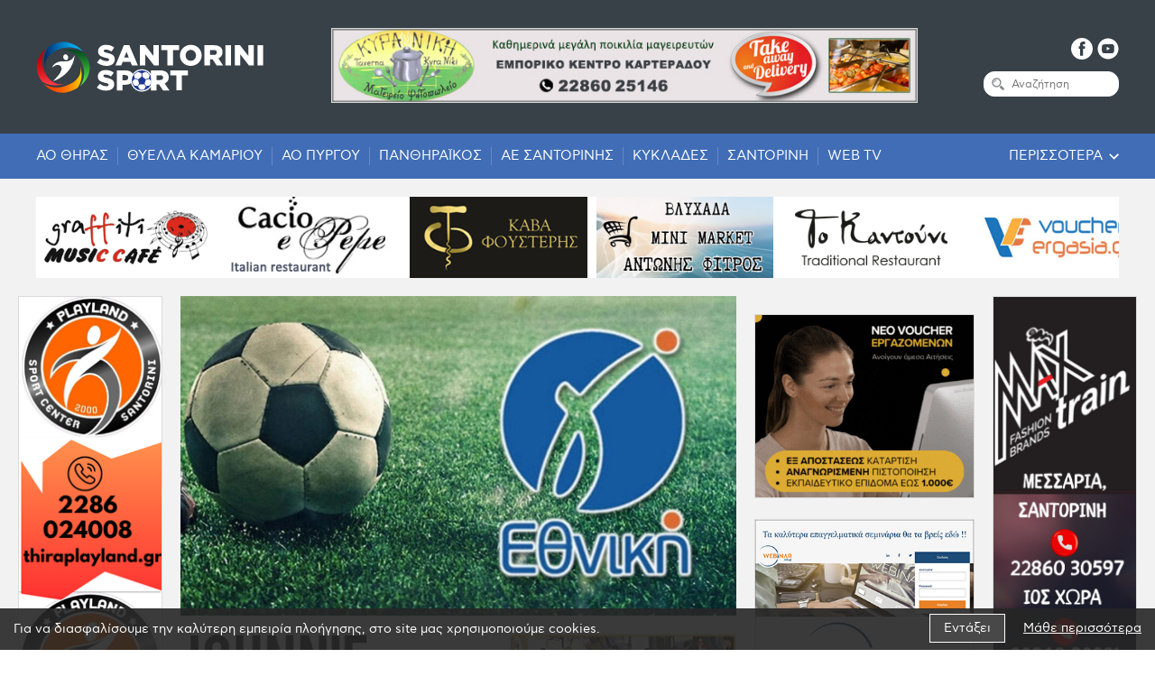

--- FILE ---
content_type: text/html; charset=UTF-8
request_url: https://www.santorinisport.gr/el/podosfairo/g-ethniki/mparaz-g-ethnikis-oi-vathmologies-se-7o-kai-8o-omilo-2024-05-19
body_size: 18083
content:
	<!doctype html>
<!--[if lt IE 7]>      <html class="no-js lt-ie9 lt-ie8 lt-ie7"> <![endif]-->
<!--[if IE 7]>         <html class="no-js lt-ie9 lt-ie8"> <![endif]-->
<!--[if IE 8]>         <html class="no-js lt-ie9"> <![endif]-->
<!--[if gt IE 8]><!--> <html class="no-js" lang="el"> <!--<![endif]--><head>
        <meta charset="utf-8">
        <meta http-equiv="x-ua-compatible" content="ie=edge">
        <title>Μπαράζ Γ Εθνικής : Οι βαθμολογίες σε 7ο και 8ο ομιλο - Santorinisport.gr</title>
        <meta name="description" content="Αναλυτικά οι βαθμολογίες σε 7ο και 8ο ομιλο μετά και τα σημερινά αποτελέσματα.&nbsp;

Βαθμολογία 7ος όμιλος&nbsp;

1. Νέα Ιωνία (5) 13 (6-0)
2. Απόλλων ...">
        <meta name="viewport" content="width=device-width, initial-scale=1.0" />
        
        	<meta property="og:title" 				content="Μπαράζ Γ Εθνικής : Οι βαθμολογίες σε 7ο και 8ο ομιλο - Santorinisport.gr"/>

	<meta property="fb:app_id" 			content="684523695627855"/>
	<meta property="og:type"		 	content="website"/>
	<meta property="og:url" 			content="https://www.santorinisport.gr/el/podosfairo/g-ethniki/mparaz-g-ethnikis-oi-vathmologies-se-7o-kai-8o-omilo-2024-05-19"/>
	<meta property="og:updated_time" 	content="2026-01-21 22:46:17" />

							<meta property="og:image" content="https://static.santorinisport.gr/files/nea2021/podosfairo/gama-ethniki/logos/23-24/g-ethniki-logo.jpg"/>
	
	<meta property="og:description" 	content="Αναλυτικά οι βαθμολογίες σε 7ο και 8ο ομιλο μετά και τα σημερινά αποτελέσματα.&nbsp;

Βαθμολογία 7ος όμιλος&nbsp;

1. Νέα Ιωνία (5) 13 (6-0)
2. Απόλλων ..."/>
	<meta property="og:site_name" 		content="santorinisport.gr"/>
	<meta property="og:locale" 			content="el_GR"/>        
        <link rel="canonical" href="https://www.santorinisport.gr/el/podosfairo/g-ethniki/mparaz-g-ethnikis-oi-vathmologies-se-7o-kai-8o-omilo-2024-05-19">

        <!--styles-->
        <link rel="stylesheet" href="https://static.santorinisport.gr/css/default.css?v11">
        <link rel="stylesheet" href="https://static.santorinisport.gr/css/min1200.css?v8" media='screen and (min-width: 1200px)'>
        <link rel="stylesheet" href="https://static.santorinisport.gr/css/min765max1199.css?v8" media='screen and (min-width: 765px) and (max-width:1199px)'>
        <link rel="stylesheet" href="https://static.santorinisport.gr/css/max764.css?v8" media='screen and (max-width: 764px)'>
        
        <link rel="stylesheet" href="https://static.santorinisport.gr/js/carousel/slick.css"/><link rel="stylesheet" href="https://static.santorinisport.gr/js/scrollbar/includes/prettify/prettify.css" />
<link rel="stylesheet" href="https://static.santorinisport.gr/js/scrollbar/jquery.scrollbar.css" /><link rel="stylesheet" type="text/css" href="https://static.santorinisport.gr/js/webticker/scrolling-text.css"/><link rel="stylesheet" type="text/css" href="https://static.santorinisport.gr/js/responsivemultilevelmenu/css/component.css?v1" media='screen and (min-width: 0px) and (max-width: 1199px)'/>        
                	<meta content="index, follow" name="robots" />
                
        <meta name="format-detection" content="telephone=no">

	<!-- Facebook Pixel Code -->
	<script>
	!function(f,b,e,v,n,t,s)
	{if(f.fbq)return;n=f.fbq=function(){n.callMethod?
	n.callMethod.apply(n,arguments):n.queue.push(arguments)};
	if(!f._fbq)f._fbq=n;n.push=n;n.loaded=!0;n.version='2.0';
	n.queue=[];t=b.createElement(e);t.async=!0;
	t.src=v;s=b.getElementsByTagName(e)[0];
	s.parentNode.insertBefore(t,s)}(window,document,'script',
	'https://connect.facebook.net/en_US/fbevents.js');
	fbq('init', '262452957827284'); 
	fbq('track', 'PageView');
	</script>
	<noscript>
	<img height="1" width="1" 
	src="https://www.facebook.com/tr?id=262452957827284&ev=PageView
	&noscript=1"/>
	</noscript>
	<!-- End Facebook Pixel Code -->

    </head>
    <body>
    	
		<!-- Global site tag (gtag.js) - Google Analytics -->
<script async src="https://www.googletagmanager.com/gtag/js?id=UA-4892677-68"></script>
<script>
  window.dataLayer = window.dataLayer || [];
  function gtag(){dataLayer.push(arguments);}
  gtag('js', new Date());

  gtag('config', 'UA-4892677-68');
</script>        
        <div id="body-wrapper">

            <!--dialogs-->
            <div class="dialog_box" id="dialog_box">
	<a class="dialog_close" id="dialog_close"><img src="https://static.santorinisport.gr/img/close.svg" alt="close" /></a>
	<div class="dialog_title">μήνυμα συστήματος</div>
    <div class="dialog_message" id="dialog_message"></div>
    <div id="myloader" title="μήνυμα συστήματος"></div>
    <div class="dialog_cart-container">
    	<input id="button_close" class="ok_button" name="OK" type="button" value="Ενταξει" />
	</div>
</div>
            <!--mobile search-->
            <div id="search-bar-mobile-container" class="desktop-hidden">
    <form class="clearfix" name="search_form_mob" id="search_form_mob" method="get" action="https://www.santorinisport.gr/el" enctype="multipart/form-data" onsubmit="window.location.href = 'https://www.santorinisport.gr/el/search?search_field=' + document.getElementById('search_field_mob').value;  return false;" autocomplete="off">
		<input aria-label="search" name="search_field_mob" type="text" class="search_field_mob" id="search_field_mob" />
        <input class="search_field_mob_submit" id="search_field_mob_submit" type="submit" value="Αναζήτηση">
    </form> 
	<a id="search-bar-mobile-close"><img src="https://static.santorinisport.gr/img/close.svg" alt="close search"></a>
</div>            
            <!--accept cookies-->
			<div id="cookies-accept-container" class="clearfix">
	
	<div id="cookies-accept-text"><span>Για να διασφαλίσουμε την καλύτερη εμπειρία πλοήγησης, στο site μας χρησιμοποιούμε cookies.</span></div>
	
		
	<div id="cookies-buttons" class="clearfix">
		<div id="cookies-close">Εντάξει</div>
		<a href="https://www.santorinisport.gr/el/politiki-cookies" id="cookies-accept-link">Μάθε περισσότερα</a>
	</div>
	
</div>
            
            <header id="header"><div id="header-container">
    <div id="header-inner" class="max1200 flex">

        <a id="logo" class="transitionEase400" href="https://www.santorinisport.gr/">
            <figure>
                <img src="https://static.santorinisport.gr/img/logo.svg" alt="Santorini Sport"/>
            </figure>
        </a>

                <div id="desktop-banner1" class="tablet-hidden mobile-hidden   ">
            <div class="wrapper-center">

    <a class="banners-center" href="https://www.facebook.com/profile.php?id=100010197372699" target="_blank" >

        
            <picture>
                                    <source srcset="https://static.santorinisport.gr/files/ads/banners/santorini/kyra-niki/kyra-niki-728x90px.jpg" media="(min-width: 1200px)">
                                                    <source srcset="https://static.santorinisport.gr/files/ads/banners/santorini/kyra-niki/kyra-niki-728x90px.jpg" media="(min-width: 765px)">
                                                    <source srcset="https://static.santorinisport.gr/files/ads/banners/santorini/kyra-niki/kyra-niki-336x271-nea.gif" media="(min-width: 0px)">
                                <img srcset="https://static.santorinisport.gr/files/ads/banners/santorini/kyra-niki/kyra-niki-728x90px.jpg" src="https://static.santorinisport.gr/files/ads/banners/santorini/kyra-niki/kyra-niki-728x90px.jpg" alt="Κυρά Νίκη - 336x280">
            </picture>

        
    </a>

</div>        </div>
        
        <div id="header-right">
            <div id="header-socials">
                <ul class="socials resetUl clearfix">
                    <li>
                        <a class="transitionEase400" href="https://www.facebook.com/santorinisport/" target="_blank" rel="noreferrer" aria-label="facebook">
                            <svg xmlns="http://www.w3.org/2000/svg" width="24" height="24" viewBox="0 0 24 24"><style type="text/css">
                                .hst0{fill:#FFFFFF;}
                            </style><path class="hst0" d="M12 0C5.4 0 0 5.4 0 12c0 6.6 5.4 12 12 12 6.6 0 12-5.4 12-12C24 5.4 18.6 0 12 0zM15.6 6.9h-1.7c-0.3 0-0.7 0.1-0.7 0.8v1.6h2.4L15.3 12h-2.1v7.8H9.9V12H8.4V9.2h1.5V7.4c0-1.3 0.6-3.3 3.3-3.3l2.4 0V6.9z"/></svg>
                        </a>
                    </li>
                    <!--<li>
                        <a class="transitionEase400" href="" target="_blank" rel="noreferrer" aria-label="instagram">
                            <svg xmlns="http://www.w3.org/2000/svg" width="24" height="24" viewBox="0 0 24 24"><style type="text/css">
                                .hst0{fill:#FFFFFF;}
                            </style><path class="hst0" d="M14.8 5.9H9.2c-1.8 0-3.3 1.5-3.3 3.3v5.7c0 1.8 1.5 3.3 3.3 3.3h5.7c1.8 0 3.3-1.5 3.3-3.3V9.2C18.1 7.4 16.6 5.9 14.8 5.9zM12 15.8c-2.1 0-3.8-1.7-3.8-3.8S9.9 8.3 12 8.3s3.8 1.7 3.8 3.8S14.1 15.8 12 15.8zM16 8.5c-0.2 0-0.5-0.3-0.5-0.5s0.2-0.5 0.5-0.5c0.3 0 0.5 0.3 0.5 0.5S16.3 8.5 16 8.5z"/><circle class="hst0" cx="12" cy="12" r="2.3"/><path class="hst0" d="M12 0.3C5.6 0.3 0.3 5.6 0.3 12S5.6 23.7 12 23.7 23.7 18.4 23.7 12 18.4 0.3 12 0.3zM19.5 14.8c0 2.6-2.1 4.7-4.7 4.7H9.2c-2.6 0-4.7-2.1-4.7-4.7V9.2c0-2.6 2.1-4.7 4.7-4.7h5.7c2.6 0 4.7 2.1 4.7 4.7L19.5 14.8z"/></svg>
                        </a>
                    </li>-->
                    <li>
                        <a class="transitionEase400" href="https://www.youtube.com/channel/UC-4g4Q3biT1uwSxi6JkbMEw" target="_blank" rel="noreferrer" aria-label="youtube">
                            <svg xmlns="http://www.w3.org/2000/svg" width="24" height="24" viewBox="0 0 24 24"><style type="text/css">
                                .hst0{fill:#FFFFFF;}
                            </style><polygon class="hst0" points="10.6 9.9 10.6 10.8 10.6 13.8 14.2 11.8 12.2 10.8 "/><path class="hst0" d="M12 0.5C5.7 0.5 0.5 5.7 0.5 12S5.7 23.5 12 23.5 23.5 18.3 23.5 12 18.3 0.5 12 0.5zM18.7 11.7v0.9c0 1.1-0.1 2.3-0.1 2.3s-0.1 1-0.6 1.4c-0.5 0.5-1.1 0.5-1.4 0.6 -1.9 0.1-4.7 0.1-4.7 0.1s-3.5 0-4.6-0.1c-0.3 0-1 0-1.5-0.6 -0.4-0.4-0.6-1.4-0.6-1.4s-0.1-1.1-0.1-2.3v-0.9 -0.1c0-1.1 0.1-2.3 0.1-2.3s0.1-1 0.6-1.4C6.4 7.2 7 7.2 7.2 7.2 9.1 7 12 7 12 7s2.9 0 4.7 0.1c0.3 0 0.9 0 1.4 0.6 0.4 0.4 0.6 1.4 0.6 1.4s0.1 1.1 0.1 2.3V11.7z"/></svg>
                        </a>
                    </li>
                    <li class="desktop-hidden">
                        <a class="search-mob-icon transitionEase400">
                            <svg xmlns="http://www.w3.org/2000/svg" width="24" height="24" viewBox="0 0 24 24"><style type="text/css">
                                .hst0{fill:#FFFFFF;}
                                .hst1{fill:#AAAAAA;}
                            </style><circle class="hst0" cx="12" cy="12" r="12"/><path class="st1" d="M17.4 15.9l-2.6-2.6c-0.4 0.6-0.9 1.1-1.5 1.5l2.6 2.6c0.4 0.4 1.1 0.4 1.5 0C17.8 17 17.8 16.3 17.4 15.9z"/><path class="st1" d="M14.9 10.6c0-2.4-1.9-4.3-4.3-4.3 -2.4 0-4.3 1.9-4.3 4.3s1.9 4.3 4.3 4.3C12.9 14.9 14.9 12.9 14.9 10.6zM10.6 13.8c-1.8 0-3.2-1.4-3.2-3.2s1.4-3.2 3.2-3.2c1.8 0 3.2 1.4 3.2 3.2C13.8 12.3 12.3 13.8 10.6 13.8z"/><path class="hst1" d="M8.1 10.6h0.7c0-1 0.8-1.8 1.8-1.8V8.1C9.2 8.1 8.1 9.2 8.1 10.6z"/></svg>
                        </a>
                    </li>
                </ul>
            </div>
            <form role="search" name="search_form" id="search_form" class="tablet-hidden mobile-hidden" method="get" action="https://www.santorinisport.gr/el/search" autocomplete="off">
                <div id="header-search-inner" class="clearfix">
                    <input type="submit" id="search_submit" class="transitionEase400" value="" />
                    <div id="search_field-inner">
                        <input aria-label="Αναζήτηση" name="search_field" type="text" class="search_field transitionEase400" id="search_field" placeholder="Αναζήτηση" value="" />
                    </div>
                </div>
            </form>
            <div class="mobile-menu-container desktop-hidden">
    <div id="dl-menu" class="dl-menuwrapper">
        
        <div id="menu-button-container-mob" class="dl-trigger">
			<div class="hamburger hamburger--spring" id="mobile_menu_button">
				<div class="hamburger-box">
					<div class="hamburger-inner"></div>
				</div>
			</div>
		</div>
        
        <ul class="dl-menu">
        	<li class="">
                <a href="https://www.santorinisport.gr/">
                	Αρχικη                </a>
            </li>

                            <li class="">

                    <a class="transitionEase400" >
                        Ποδοσφαιρο                    </a>

                                            <ul class="dl-submenu">
                                                            <li class="">
                                    <a class="transitionEase400" href="https://www.santorinisport.gr/el/podosfairo/super-league">
                                        Super League                                    </a>
                                                                    </li>
                                                            <li class="">
                                    <a class="transitionEase400" href="https://www.santorinisport.gr/el/podosfairo/super-league-2">
                                        Super League 2                                    </a>
                                                                    </li>
                                                            <li class="">
                                    <a class="transitionEase400" >
                                        Γ' Εθνικη                                    </a>
                                                                            <ul class="dl-submenu">
                                                                                            <li class="">
                                                    <a class="transitionEase400" href="https://www.santorinisport.gr/el/podosfairo/g-ethniki/a-s-santorinis-2020">
                                                        Α.Σ. Σαντορινης 2020                                                    </a>
                                                </li>
                                                                                    </ul>
                                                                    </li>
                                                            <li class="">
                                    <a class="transitionEase400" >
                                        ΕΠΣ Κυκλαδων                                    </a>
                                                                            <ul class="dl-submenu">
                                                                                            <li class="">
                                                    <a class="transitionEase400" href="https://www.santorinisport.gr/el/podosfairo/eps-kykladon/ao-pyrgoy">
                                                        ΑΟ Πυργου                                                    </a>
                                                </li>
                                                                                            <li class="">
                                                    <a class="transitionEase400" href="https://www.santorinisport.gr/el/podosfairo/eps-kykladon/thyella-kamarioy">
                                                        Θυελλα Καμαριου                                                    </a>
                                                </li>
                                                                                            <li class="">
                                                    <a class="transitionEase400" href="https://www.santorinisport.gr/el/podosfairo/eps-kykladon/panthiraikos">
                                                        Πανθηραϊκος                                                    </a>
                                                </li>
                                                                                    </ul>
                                                                    </li>
                                                    </ul>
                    
                </li>
                            <li class="">

                    <a class="transitionEase400" >
                        Βολεϊ                    </a>

                                            <ul class="dl-submenu">
                                                            <li class="">
                                    <a class="transitionEase400" href="https://www.santorinisport.gr/el/volei/ao-thiras">
                                        ΑΟ Θηρας                                    </a>
                                                                    </li>
                                                    </ul>
                    
                </li>
                            <li class="">

                    <a class="transitionEase400" >
                        Μπασκετ                    </a>

                                            <ul class="dl-submenu">
                                                            <li class="">
                                    <a class="transitionEase400" href="https://www.santorinisport.gr/el/mpasket/ae-santorinis">
                                        ΑΕ Σαντορινης                                    </a>
                                                                    </li>
                                                    </ul>
                    
                </li>
                            <li class="">

                    <a class="transitionEase400" href="https://www.santorinisport.gr/el/alla-spor">
                        Αλλα Σπορ                    </a>

                    
                </li>
                            <li class="">

                    <a class="transitionEase400" >
                        Κυκλαδες                    </a>

                                            <ul class="dl-submenu">
                                                            <li class="">
                                    <a class="transitionEase400" href="https://www.santorinisport.gr/el/kyklades/santorini">
                                        Σαντορινη                                    </a>
                                                                    </li>
                                                    </ul>
                    
                </li>
                            <li class="">

                    <a class="transitionEase400" href="https://www.santorinisport.gr/el/synenteyxeis-afieromata">
                        Συνεντευξεις & Αφιερωματα                    </a>

                    
                </li>
                            <li class="">

                    <a class="transitionEase400" href="https://www.santorinisport.gr/el/ellada">
                        Ελλαδα                    </a>

                    
                </li>
                            <li class="">

                    <a class="transitionEase400" href="https://www.santorinisport.gr/el/gossip">
                        Gossip                    </a>

                    
                </li>
                            <li class="">

                    <a class="transitionEase400" href="https://www.santorinisport.gr/el/web-tv">
                        Web TV                    </a>

                    
                </li>
                            <li class="">

                    <a class="transitionEase400" href="https://www.santorinisport.gr/el/agora-ergasias">
                        Αγορα εργασιας                    </a>

                    
                </li>
                            <li class="">

                    <a class="transitionEase400" href="https://www.santorinisport.gr/el/arthrografia">
                        Αρθρογραφια                    </a>

                    
                </li>
                        
            						<li class="">
							<a class="transitionEase400" href="https://www.santorinisport.gr/el/politiki-cookies">
								Πολιτικη Cookies							</a>
						</li>	
											
									<li class="">
							<a class="transitionEase400" href="https://www.santorinisport.gr/el/politiki-aporritoy">
								Πολιτικη Απορρητου							</a>
						</li>	
											
									<li class="">
							<a class="transitionEase400" href="https://www.santorinisport.gr/el/epikoinonia">
								Επικοινωνια							</a>
						</li>	
											
			            <!--<ul class="dl-submenu">-->
              
        </ul>
    </div><!-- /dl-menuwrapper -->
</div>        </div>

    </div>
</div>
    <div id="mob-banner1" class="desktop-hidden  ">
        <div class="wrapper-center">

    <a class="banners-center" href="https://www.facebook.com/profile.php?id=100010197372699" target="_blank" >

        
            <picture>
                                    <source srcset="https://static.santorinisport.gr/files/ads/banners/santorini/kyra-niki/kyra-niki-728x90px.jpg" media="(min-width: 1200px)">
                                                    <source srcset="https://static.santorinisport.gr/files/ads/banners/santorini/kyra-niki/kyra-niki-728x90px.jpg" media="(min-width: 765px)">
                                                    <source srcset="https://static.santorinisport.gr/files/ads/banners/santorini/kyra-niki/kyra-niki-336x271-nea.gif" media="(min-width: 0px)">
                                <img srcset="https://static.santorinisport.gr/files/ads/banners/santorini/kyra-niki/kyra-niki-728x90px.jpg" src="https://static.santorinisport.gr/files/ads/banners/santorini/kyra-niki/kyra-niki-728x90px.jpg" alt="Κυρά Νίκη - 336x280">
            </picture>

        
    </a>

</div>    </div>
<nav id="special-menu-container" class="tablet-hidden mobile-hidden">
    <div id="special-menu-inner" class="max1200 clearfix">
        <ul id="special-menu" class="resetUl clearfix">
                                <li class="">

                        <a class="transitionEase400" href="https://www.santorinisport.gr/el/volei/ao-thiras">
                            ΑΟ Θηρας                        </a>

                    </li>

                                                <li class="">

                        <a class="transitionEase400" href="https://www.santorinisport.gr/el/podosfairo/eps-kykladon/thyella-kamarioy">
                            Θυελλα Καμαριου                        </a>

                    </li>

                                                <li class="">

                        <a class="transitionEase400" href="https://www.santorinisport.gr/el/podosfairo/eps-kykladon/ao-pyrgoy">
                            ΑΟ Πυργου                        </a>

                    </li>

                                                <li class="">

                        <a class="transitionEase400" href="https://www.santorinisport.gr/el/podosfairo/eps-kykladon/panthiraikos">
                            Πανθηραϊκος                        </a>

                    </li>

                                                <li class="">

                        <a class="transitionEase400" href="https://www.santorinisport.gr/el/mpasket/ae-santorinis">
                            ΑΕ Σαντορινης                        </a>

                    </li>

                                                <li class="">

                        <a class="transitionEase400" href="https://www.santorinisport.gr/el/kyklades">
                            Κυκλαδες                        </a>

                    </li>

                                                <li class="">

                        <a class="transitionEase400" href="https://www.santorinisport.gr/el/kyklades/santorini">
                            Σαντορινη                        </a>

                    </li>

                                                <li class="">

                        <a class="transitionEase400" href="https://www.santorinisport.gr/el/web-tv">
                            Web TV                        </a>

                    </li>

                                    </ul>
        <div class="special-rest-container">
            <div class="special-rest-title transitionEase400">Περισσοτερα</div>
            <div id="header-submenu-container">
                <nav class="special-menufooter-container transitionEase400">
    <ul class="special-menufooter resetUl flex">
                    <li>
                <ul class="special-submenufooter resetUl">
                    <li class="">
                        <a class="transitionEase400" href="https://www.santorinisport.gr/">
                            Αρχικη                        </a>
                    </li>
                    <li class="">
                        <a class="transitionEase400" href="https://www.santorinisport.gr/el/all-news">
                            Ροη Ειδησεων                        </a>
                    </li>
                                <li class="">

                        <a class="transitionEase400" href="https://www.santorinisport.gr/el/politiki-cookies">
                            Πολιτικη Cookies                        </a>
                    </li>
                                <li class="">

                        <a class="transitionEase400" href="https://www.santorinisport.gr/el/politiki-aporritoy">
                            Πολιτικη Απορρητου                        </a>
                    </li>
                                <li class="">

                        <a class="transitionEase400" href="https://www.santorinisport.gr/el/epikoinonia">
                            Επικοινωνια                        </a>
                    </li>
                            </ul>
            </li>
                <li class="column4">
            <ul class="special-submenufooter resetUl">
                        <li class="">

                    <a class="transitionEase400" href="https://www.santorinisport.gr/el/podosfairo">
                        Ποδοσφαιρο                    </a>

                </li>

                                        <li class="">

                            <a class="transitionEase400" href="https://www.santorinisport.gr/el/podosfairo/super-league">
                                - Super League                            </a>

                        </li>
                                            <li class="">

                            <a class="transitionEase400" href="https://www.santorinisport.gr/el/podosfairo/super-league-2">
                                - Super League 2                            </a>

                        </li>
                                            <li class="">

                            <a class="transitionEase400" href="https://www.santorinisport.gr/el/podosfairo/g-ethniki">
                                - Γ' Εθνικη                            </a>

                        </li>
                                            <li class="">

                            <a class="transitionEase400" href="https://www.santorinisport.gr/el/podosfairo/eps-kykladon">
                                - ΕΠΣ Κυκλαδων                            </a>

                        </li>
                                    
                                    <li class="">

                    <a class="transitionEase400" href="https://www.santorinisport.gr/el/mpasket">
                        Μπασκετ                    </a>

                </li>

                
                                    <li class="">

                    <a class="transitionEase400" href="https://www.santorinisport.gr/el/volei">
                        Βολεϊ                    </a>

                </li>

                
                                    <li class="">

                    <a class="transitionEase400" href="https://www.santorinisport.gr/el/alla-spor">
                        Αλλα Σπορ                    </a>

                </li>

                
                                    <li class="">

                    <a class="transitionEase400" href="https://www.santorinisport.gr/el/kyklades">
                        Κυκλαδες                    </a>

                </li>

                
                                    <li class="">

                    <a class="transitionEase400" href="https://www.santorinisport.gr/el/ellada">
                        Ελλαδα                    </a>

                </li>

                                        <li class="">

                            <a class="transitionEase400" href="https://www.santorinisport.gr/el/gossip">
                                - Gossip                            </a>

                        </li>
                                    
                                    <li class="">

                    <a class="transitionEase400" href="https://www.santorinisport.gr/el/gossip">
                        Gossip                    </a>

                </li>

                
                                    <li class="">

                    <a class="transitionEase400" href="https://www.santorinisport.gr/el/volei/ao-thiras">
                        ΑΟ Θηρας                    </a>

                </li>

                
                                    <li class="">

                    <a class="transitionEase400" href="https://www.santorinisport.gr/el/mpasket/ae-santorinis">
                        ΑΕ Σαντορινης                    </a>

                </li>

                
                                    <li class="">

                    <a class="transitionEase400" href="https://www.santorinisport.gr/el/web-tv">
                        Web TV                    </a>

                </li>

                
                                    <li class="">

                    <a class="transitionEase400" href="https://www.santorinisport.gr/el/agora-ergasias">
                        Αγορα εργασιας                    </a>

                </li>

                
                                    <li class="">

                    <a class="transitionEase400" href="https://www.santorinisport.gr/el/arthrografia">
                        Αρθρογραφια                    </a>

                </li>

                
                                </ul>
        </li>
    </ul>
</nav>            </div>
        </div>
    </div>
</nav><nav id="webticker-header-container">
	<ul id="webticker-header" class="resetUl">
						<li>
					<a href="https://www.kantounirestaurant.com/" target="_blank" aria-label="Το καντούνι">
						<figure>
							<img class="transitionEase400" src="https://static.santorinisport.gr/files/ads/logos/santorini/to-kantouni/kantouni-240x110.png" alt="Το καντούνι" />
						</figure>
					</a>
				</li>
						<li>
					<a href="https://www.voucherergasia.gr/" target="_blank" aria-label="voucher ergasia">
						<figure>
							<img class="transitionEase400" src="https://static.santorinisport.gr/files/ads/logos/crete/voucher-ergasia/voucherergasia-240x110.jpg" alt="voucher ergasia" />
						</figure>
					</a>
				</li>
						<li>
					<a href="http://www.skyfallsuites.com/el" target="_blank" aria-label="sky fall">
						<figure>
							<img class="transitionEase400" src="https://static.santorinisport.gr/files/ads/logos/santorini/skyfall-syites/skyfall-240x110.jpg" alt="sky fall" />
						</figure>
					</a>
				</li>
						<li>
					<a href="http://www.santoinox.gr/" target="_blank" aria-label="santo inox">
						<figure>
							<img class="transitionEase400" src="https://static.santorinisport.gr/files/ads/logos/santorini/santo-inox/santo-inox-240x110.png" alt="santo inox" />
						</figure>
					</a>
				</li>
						<li>
					<a href="https://instagram.com/graffiti.music.cafe?igshid=MzRlODBiNWFlZA==" target="_blank" aria-label="grafiti music cafe">
						<figure>
							<img class="transitionEase400" src="https://static.santorinisport.gr/files/ads/logos/santorini/grafiti-music-cafe/grafiti-music-cafe-240x110.png" alt="grafiti music cafe" />
						</figure>
					</a>
				</li>
						<li>
					<a href="https://cacioepepe.gr/" target="_blank" aria-label="Cacioepepe">
						<figure>
							<img class="transitionEase400" src="https://static.santorinisport.gr/files/ads/logos/santorini/cacioepepe/santo-cacioepepe-240x110.jpg" alt="Cacioepepe" />
						</figure>
					</a>
				</li>
						<li>
					<a href="https://oiaoasiscava.com/" target="_blank" aria-label="Cava Fousteris">
						<figure>
							<img class="transitionEase400" src="https://static.santorinisport.gr/files/ads/logos/santorini/cava-fousteris/cava-fousteris-240x110.png" alt="Cava Fousteris" />
						</figure>
					</a>
				</li>
						<li>
					<a >
						<figure>
							<img class="transitionEase400" src="https://static.santorinisport.gr/files/ads/banners/santorini/fitros/untitled-design-2.png" alt="Fitros" />
						</figure>
					</a>
				</li>
			</ul>
</nav>
</header>

			<div id="main-content">   
				
				<div id="front-wrapper">

    <div id="triple-wrapper" class="clearfix">

        <div id="left-column" class="tablet-hidden mobile-hidden">
            <div id="desktop-banner2" class="  ">
                <div class="wrapper-center">

    <a class="banners-center" href="https://www.instagram.com/playlandsantorini/" target="_blank" >

        
            <picture>
                                    <source srcset="https://static.santorinisport.gr/files/ads/banners/santorini/playland/untitled-design.png" media="(min-width: 1200px)">
                                                    <source srcset="https://static.santorinisport.gr/files/ads/banners/santorini/playland/playland-sport-center.png" media="(min-width: 765px)">
                                                    <source srcset="https://static.santorinisport.gr/files/ads/banners/santorini/playland/your-paragraph-text.png" media="(min-width: 0px)">
                                <img srcset="https://static.santorinisport.gr/files/ads/banners/santorini/playland/untitled-design.png" src="https://static.santorinisport.gr/files/ads/banners/santorini/playland/untitled-design.png" alt="PlayLand Santorini">
            </picture>

        
    </a>

</div>            </div>
        </div>

        <div id="middle-column">
            <div id="news-wrapper" class="clearfix">
                <section id="news-left">
                <div id="news-photo">
                <picture id="news-picture" class="lozad-picture" data-alt="Μπαράζ Γ Εθνικής : Οι βαθμολογίες σε 7ο και 8ο ομιλο" data-iesrc="https://static.santorinisport.gr/phpThumb/phpThumb.php?src=..%2Ffiles%2Fnea2021%2Fpodosfairo%2Fgama-ethniki%2Flogos%2F23-24%2Fg-ethniki-logo.jpg&amp;w=1000&amp;h=575&amp;zc=1&amp;hash=184b60651c6b0b4ad1d19b4344fa2913">
                    <source srcset="https://static.santorinisport.gr/phpThumb/phpThumb.php?src=..%2Ffiles%2Fnea2021%2Fpodosfairo%2Fgama-ethniki%2Flogos%2F23-24%2Fg-ethniki-logo.jpg&amp;w=1000&amp;h=575&amp;zc=1&amp;hash=184b60651c6b0b4ad1d19b4344fa2913" media="(min-width: 1000px)">
                    <source srcset="https://static.santorinisport.gr/phpThumb/phpThumb.php?src=..%2Ffiles%2Fnea2021%2Fpodosfairo%2Fgama-ethniki%2Flogos%2F23-24%2Fg-ethniki-logo.jpg&amp;w=765&amp;h=440&amp;zc=1&amp;hash=001877436da91ab7236a247053e8d180" media="(min-width: 765px)">
                    <source srcset="https://static.santorinisport.gr/phpThumb/phpThumb.php?src=..%2Ffiles%2Fnea2021%2Fpodosfairo%2Fgama-ethniki%2Flogos%2F23-24%2Fg-ethniki-logo.jpg&amp;w=500&amp;h=288&amp;zc=1&amp;hash=1afa93402ad19050a37abfc3c5ee90fb" media="(min-width: 0px)">
                    <!--<img srcset="" src="" alt="">-->
                </picture>
            </div>
    
        <div id="desktop-banner28" class="mobile-hidden   ">
        <div class="wrapper-center">

    <a class="banners-center" href="https://www.facebook.com/johnniecafe/" target="_blank" >

        
            <picture>
                                    <source srcset="https://static.santorinisport.gr/files/ads/banners/santorini/johnnie-cafe/banner-johnnie-cafe-new-logo-foto-728x90px.jpg" media="(min-width: 1200px)">
                                                    <source srcset="https://static.santorinisport.gr/files/ads/banners/santorini/johnnie-cafe/banner-johnnie-cafe-new-logo-foto-728x90px.jpg" media="(min-width: 765px)">
                                                    <source srcset="https://static.santorinisport.gr/files/ads/banners/santorini/johnnie-cafe/banner-johnnie-cafe-new-logo-foto-336x280px.jpg" media="(min-width: 0px)">
                                <img srcset="https://static.santorinisport.gr/files/ads/banners/santorini/johnnie-cafe/banner-johnnie-cafe-new-logo-foto-728x90px.jpg" src="https://static.santorinisport.gr/files/ads/banners/santorini/johnnie-cafe/banner-johnnie-cafe-new-logo-foto-728x90px.jpg" alt="jonnie cafe - 728x90">
            </picture>

        
    </a>

</div>    </div>
    
            <div id="mob-banner2" class="desktop-hidden tablet-hidden   ">
            <div class="wrapper-center">

    <a class="banners-center" href="https://www.instagram.com/playlandsantorini/" target="_blank" >

        
            <picture>
                                    <source srcset="https://static.santorinisport.gr/files/ads/banners/santorini/playland/untitled-design.png" media="(min-width: 1200px)">
                                                    <source srcset="https://static.santorinisport.gr/files/ads/banners/santorini/playland/playland-sport-center.png" media="(min-width: 765px)">
                                                    <source srcset="https://static.santorinisport.gr/files/ads/banners/santorini/playland/your-paragraph-text.png" media="(min-width: 0px)">
                                <img srcset="https://static.santorinisport.gr/files/ads/banners/santorini/playland/untitled-design.png" src="https://static.santorinisport.gr/files/ads/banners/santorini/playland/untitled-design.png" alt="PlayLand Santorini">
            </picture>

        
    </a>

</div>        </div>
    
                        <div id="mob-banner3" class="desktop-hidden tablet-hidden   ">
                <div class="wrapper-center">

    <a class="banners-center" href="https://www.facebook.com/profile.php?id=100049722972179" target="_blank" >

        
            <picture>
                                    <source srcset="https://static.santorinisport.gr/files/ads/banners/santorini/max-train/max-orthio.png" media="(min-width: 1200px)">
                                                    <source srcset="https://static.santorinisport.gr/files/ads/banners/santorini/max-train/max-orthio.png" media="(min-width: 765px)">
                                                    <source srcset="https://static.santorinisport.gr/files/ads/banners/santorini/max-train/your-paragraph-text-3.png" media="(min-width: 0px)">
                                <img srcset="https://static.santorinisport.gr/files/ads/banners/santorini/max-train/max-orthio.png" src="https://static.santorinisport.gr/files/ads/banners/santorini/max-train/max-orthio.png" alt="Max Train 160 x 600">
            </picture>

        
    </a>

</div>            </div>
            
    <div id="news-date">19/05/2024 | 19:36</div>

    <a href="https://www.santorinisport.gr/el/podosfairo/g-ethniki" id="news-category">Γ' Εθνικη</a>
    
    <h1 id="news-title">Μπαράζ Γ Εθνικής : Οι βαθμολογίες σε 7ο και 8ο ομιλο</h1>

    <h2 id="news-title2">Μεγάλο ενδιαφέρον αποκτά πλέον η κατάκτηση των τριών πρώτων θέσεων, στους δύο ομίλους που οδηγούν στη Γ εθνική την επόμενη χρονιά.</h2>

    
    
    <div id="news-desc" class="clearfix cmslinks">
        Αναλυτικά οι βαθμολογίες σε 7ο και 8ο ομιλο μετά και τα σημερινά αποτελέσματα.&nbsp;</p>

                <div id="desktop-banner30" class="  ">
            <div class="wrapper-center">

    <a class="banners-center" >

        
            <picture>
                                    <source srcset="https://static.santorinisport.gr/files/ads/banners/santorini/eko-lignos/banner-eko-lignos-336x280.jpg" media="(min-width: 1200px)">
                                                    <source srcset="https://static.santorinisport.gr/files/ads/banners/santorini/eko-lignos/banner-eko-lignos-336x280.jpg" media="(min-width: 765px)">
                                                    <source srcset="https://static.santorinisport.gr/files/ads/banners/santorini/eko-lignos/banner-eko-lignos-336x280.jpg" media="(min-width: 0px)">
                                <img srcset="https://static.santorinisport.gr/files/ads/banners/santorini/eko-lignos/banner-eko-lignos-336x280.jpg" src="https://static.santorinisport.gr/files/ads/banners/santorini/eko-lignos/banner-eko-lignos-336x280.jpg" alt="eko lignos - 336 x 280">
            </picture>

        
    </a>

</div>        </div>
                Βαθμολογία 7ος όμιλος&nbsp;</p>

1. Νέα Ιωνία (5) 13 (6-0)<br />
2. Απόλλων (5) 10 (8-5)<br />
3. Μανδραϊκός (4) 7 (6-4)<br />
&mdash;&mdash;&mdash;&mdash;&mdash;&mdash;&mdash;&mdash;&mdash;&mdash;&mdash;&mdash;&ndash;<br />
-. Τυμπάκι (4) 7 (4-3)<br />
5. Νεάπολη (4) 4 (3-3)<br />
6. Καραβάς (4) 1 (3-8)<br />
7. Ρεθυμνιακός (4) 0 (1-8)</p>

Βαθμολογία 8ος όμιλος</p>

1.Κεραυνός Κερατέας&nbsp; &nbsp; (3)&nbsp; &nbsp;9&nbsp; &nbsp; 7-1<br />
2.Αιγέας Πλωμαρίου&nbsp; &nbsp; (2)&nbsp; &nbsp;6&nbsp; &nbsp; 9-0<br />
3 Μικρασιατικός&nbsp; &nbsp; &nbsp; &nbsp; &nbsp; &nbsp;(2)&nbsp; 6&nbsp; &nbsp; 5-1<br />
--------------------------------------------------------------<br />
4.Παμμηλιακός&nbsp; &nbsp; &nbsp; &nbsp; &nbsp; &nbsp; &nbsp;(4)&nbsp; &nbsp;4&nbsp; &nbsp; 4-8<br />
5.Φοίβος Κρεμαστής&nbsp; &nbsp; ( 3)&nbsp; &nbsp;3&nbsp; &nbsp; 5-5<br />
6.Θύελλα Χαλκειού&nbsp; &nbsp; &nbsp; &nbsp; (1)&nbsp; &nbsp;1&nbsp; &nbsp; 1-1<br />
7.ΑΕ Βαθύλλου/Πανς&nbsp; &nbsp; (5)&nbsp; 0&nbsp; &nbsp; 0-15</p>
    </div>

    
            <div id="mob-banner28" class="desktop-hidden tablet-hidden   ">
            <div class="wrapper-center">

    <a class="banners-center" href="https://www.facebook.com/johnniecafe/" target="_blank" >

        
            <picture>
                                    <source srcset="https://static.santorinisport.gr/files/ads/banners/santorini/johnnie-cafe/banner-johnnie-cafe-new-logo-foto-728x90px.jpg" media="(min-width: 1200px)">
                                                    <source srcset="https://static.santorinisport.gr/files/ads/banners/santorini/johnnie-cafe/banner-johnnie-cafe-new-logo-foto-728x90px.jpg" media="(min-width: 765px)">
                                                    <source srcset="https://static.santorinisport.gr/files/ads/banners/santorini/johnnie-cafe/banner-johnnie-cafe-new-logo-foto-336x280px.jpg" media="(min-width: 0px)">
                                <img srcset="https://static.santorinisport.gr/files/ads/banners/santorini/johnnie-cafe/banner-johnnie-cafe-new-logo-foto-728x90px.jpg" src="https://static.santorinisport.gr/files/ads/banners/santorini/johnnie-cafe/banner-johnnie-cafe-new-logo-foto-728x90px.jpg" alt="jonnie cafe - 728x90">
            </picture>

        
    </a>

</div>        </div>
    
    <a id="shareBtn" class="share share-socials transitionEase400">
        <figure><img src="https://static.santorinisport.gr/img/fb-share-icon.svg" alt="Μπαράζ Γ Εθνικής : Οι βαθμολογίες σε 7ο και 8ο ομιλο"></figure>
        <span>Κοινοποιηση</span>
    </a>

        <div id="banners-share-container">

                <div id="desktop-banner31" class="  ">
            <div class="wrapper-center">

    <a class="banners-center" href="https://apolymansi.gr/" target="_blank" >

        
            <picture>
                                    <source srcset="https://static.santorinisport.gr/files/ads/banners/santorini/nova-apolymantiki/nova-web-728x90-px.gif" media="(min-width: 1200px)">
                                                    <source srcset="https://static.santorinisport.gr/files/ads/banners/santorini/nova-apolymantiki/nova-web-728x90-px.gif" media="(min-width: 765px)">
                                                    <source srcset="https://static.santorinisport.gr/files/ads/banners/santorini/nova-apolymantiki/nova-web-336x280-px.gif" media="(min-width: 0px)">
                                <img srcset="https://static.santorinisport.gr/files/ads/banners/santorini/nova-apolymantiki/nova-web-728x90-px.gif" src="https://static.santorinisport.gr/files/ads/banners/santorini/nova-apolymantiki/nova-web-728x90-px.gif" alt="Nova Απολυμαντική - με θερμική απεντόμωση - 728x90">
            </picture>

        
    </a>

</div>        </div>
        
                <div id="banners-share-two-container">

                        <div id="desktop-banner32" class="  ">
                <div class="wrapper-center">

    <a class="banners-center" href="https://www.dpstudies.gr/el/seminaria-iraklio-kriti-toyristika/vrachychronies-misthoseis-akiniton-airbnb" target="_blank" >

        
            <picture>
                                    <source srcset="https://static.santorinisport.gr/files/ads/banners/crete/dp-studies/touristika/banner-dp-studies-sem-airbnb-ex-apostaseos-336x280px-foto-12346.jpg" media="(min-width: 1200px)">
                                                    <source srcset="https://static.santorinisport.gr/files/ads/banners/crete/dp-studies/touristika/banner-dp-studies-sem-airbnb-ex-apostaseos-336x280px-foto-12346.jpg" media="(min-width: 765px)">
                                                    <source srcset="https://static.santorinisport.gr/files/ads/banners/crete/dp-studies/touristika/banner-dp-studies-sem-airbnb-ex-apostaseos-336x280px-foto-12346.jpg" media="(min-width: 0px)">
                                <img srcset="https://static.santorinisport.gr/files/ads/banners/crete/dp-studies/touristika/banner-dp-studies-sem-airbnb-ex-apostaseos-336x280px-foto-12346.jpg" src="https://static.santorinisport.gr/files/ads/banners/crete/dp-studies/touristika/banner-dp-studies-sem-airbnb-ex-apostaseos-336x280px-foto-12346.jpg" alt="dp studies - Σεμινάριο Εξ Αποστάσεως Airbnb - 336x280">
            </picture>

        
    </a>

</div>            </div>
            
                        <div id="desktop-banner33" class="  ">
                <div class="wrapper-center">

    <a class="banners-center" href="https://www.voucherergasia.gr/" target="_blank" >

        
            <picture>
                                    <source srcset="https://static.santorinisport.gr/files/ads/banners/crete/voucher-ergasia/forever-banner-voucher-ergasia-336x280px-sixrono-thematiko-portal.gif" media="(min-width: 1200px)">
                                                    <source srcset="https://static.santorinisport.gr/files/ads/banners/crete/voucher-ergasia/forever-banner-voucher-ergasia-336x280px-sixrono-thematiko-portal.gif" media="(min-width: 765px)">
                                                    <source srcset="https://static.santorinisport.gr/files/ads/banners/crete/voucher-ergasia/forever-banner-voucher-ergasia-336x280px-sixrono-thematiko-portal.gif" media="(min-width: 0px)">
                                <img srcset="https://static.santorinisport.gr/files/ads/banners/crete/voucher-ergasia/forever-banner-voucher-ergasia-336x280px-sixrono-thematiko-portal.gif" src="https://static.santorinisport.gr/files/ads/banners/crete/voucher-ergasia/forever-banner-voucher-ergasia-336x280px-sixrono-thematiko-portal.gif" alt="Voucher Ergasia - το πιο σύγχρονο θεματικό portal - 336x280">
            </picture>

        
    </a>

</div>            </div>
            
        </div>
        
    </div>
    
    <ul id="news-follow-container" class="resetUl flex">
        <li>
            <a class="news-follow" href="https://www.facebook.com/santorinisport/" target="_blank" aria-label="Facebook">
                <figure><img src="https://static.santorinisport.gr/img/follow-facebook-icon.svg" alt="Follow Facebook"></figure>
                <div class="news-follow-text">
                    <span>Κάντε μας<br />like στο</span>
                    <span class="bold">Facebook</span>
                </div>
            </a>
        </li>
        <li>
            <a class="news-follow" href="" target="_blank" aria-label="Instagram">
                <figure><img src="https://static.santorinisport.gr/img/follow-instagram-icon.svg" alt="Follow Instagram"></figure>
                <div class="news-follow-text">
                    <span>Ακολουθήστε μας<br />στο</span>
                    <span class="bold">Instagram</span>
                </div>
            </a>
        </li>
        <li>
            <a class="news-follow" href="https://www.youtube.com/channel/UC-4g4Q3biT1uwSxi6JkbMEw" target="_blank" aria-label="Youtube">
                <figure><img src="https://static.santorinisport.gr/img/follow-youtube-icon.svg" alt="Follow Youtube"></figure>
                <div class="news-follow-text">
                    <span>Εγγραφείτε στο<br />κανάλι μας στο<br /></span>
                    <span class="bold">Youtube</span>
                </div>
            </a>
        </li>
    </ul>

        <div id="frontpage-cat4-container">
        <a id="frontpage-cat4-title" class="frontpage-titles">Γ' Εθνική: Άλλα νέα</a>
        <ul id="frontpage-cat4" class="frontpage-cat4 twonews resetUl flex">
                            <li>
                    <div class="frontpage-high-content">
                        <a href="https://www.santorinisport.gr/el/podosfairo/g-ethniki/g-ethniki-poioi-einai-oi-protathlites-sta-penalti-se-oli-tin-katigoria-i-lista-toy-6oy-omiloy-2026-01-21">
                            <figure class="frontpage-high-photos">

                                <img class="lazy" data-src="https://static.santorinisport.gr/phpThumb/phpThumb.php?src=..%2Ffiles%2Fnea%2Fpodosfairo%2Falla-nea-podosfairo%2F2020%2Freferee.jpg&amp;w=280&amp;h=161&amp;zc=1&amp;hash=e7d4fdfbc36e8d337afc242552a93247" src="https://static.santorinisport.gr/img/image-not-found.svg" alt="Γ’ Εθνική: Ποιοί ειναι οι "πρωταθλητές" στα… πέναλτι σε όλη την κατηγορία - η λίστα του 6ου ομίλου">

                                                            </figure>
                            <div class="frontpage-high-date">21/01/2026 | 14:38</div>
                        </a>
                        <a class="frontpage-high-category" href="https://www.santorinisport.gr/el/podosfairo/g-ethniki">Γ' Εθνικη</a>
                        <a href="https://www.santorinisport.gr/el/podosfairo/g-ethniki/g-ethniki-poioi-einai-oi-protathlites-sta-penalti-se-oli-tin-katigoria-i-lista-toy-6oy-omiloy-2026-01-21" class="frontpage-high-title transitionEase400">Γ’ Εθνική: Ποιοί ειναι οι "πρωταθλητές" στα… πέναλτι σε όλη την κατηγορία - η λίστα του 6ου ομίλου</a>
                    </div>
                </li>
                                <li>
                    <div class="frontpage-high-content">
                        <a href="https://www.santorinisport.gr/el/podosfairo/g-ethniki/g-ethniki-6os-omilos-saronikos-anav-asteras-varis-2-1-video-2026-01-19">
                            <figure class="frontpage-high-photos">

                                <img class="lazy" data-src="https://static.santorinisport.gr/phpThumb/phpThumb.php?src=..%2Ffiles%2Fnews_2025%2Fpodosfairo%2Fgama-ethniki%2Fthyella-raphinas.jpg&amp;w=280&amp;h=161&amp;zc=1&amp;hash=be162f7052d02cdc0f7a57499e2a07ed" src="https://static.santorinisport.gr/img/image-not-found.svg" alt="Γ Εθνική - 6ος όμιλος: Σαρωνικός Αναβ.- Αστέρας Βάρης 2-1 (video)">

                                                            </figure>
                            <div class="frontpage-high-date">19/01/2026 | 10:45</div>
                        </a>
                        <a class="frontpage-high-category" href="https://www.santorinisport.gr/el/podosfairo/g-ethniki">Γ' Εθνικη</a>
                        <a href="https://www.santorinisport.gr/el/podosfairo/g-ethniki/g-ethniki-6os-omilos-saronikos-anav-asteras-varis-2-1-video-2026-01-19" class="frontpage-high-title transitionEase400">Γ Εθνική - 6ος όμιλος: Σαρωνικός Αναβ.- Αστέρας Βάρης 2-1 (video)</a>
                    </div>
                </li>
                                <li>
                    <div class="frontpage-high-content">
                        <a href="https://www.santorinisport.gr/el/podosfairo/g-ethniki/g-ethniki-6os-omilos-gioychtas-atsalenios-1-0-video-2026-01-19">
                            <figure class="frontpage-high-photos">

                                <img class="lazy" data-src="https://static.santorinisport.gr/phpThumb/phpThumb.php?src=..%2Ffiles%2Fnews_2025%2Fpodosfairo%2Fgama-ethniki%2Fgiouxtas.jpg&amp;w=280&amp;h=161&amp;zc=1&amp;hash=4e524a2f18cdaa1a01c03ef36a7a6e46" src="https://static.santorinisport.gr/img/image-not-found.svg" alt="Γ Εθνική - 6ος όμιλος: Γιούχτας - Ατσαλένιος 1-0 (video)">

                                                            </figure>
                            <div class="frontpage-high-date">19/01/2026 | 09:45</div>
                        </a>
                        <a class="frontpage-high-category" href="https://www.santorinisport.gr/el/podosfairo/g-ethniki">Γ' Εθνικη</a>
                        <a href="https://www.santorinisport.gr/el/podosfairo/g-ethniki/g-ethniki-6os-omilos-gioychtas-atsalenios-1-0-video-2026-01-19" class="frontpage-high-title transitionEase400">Γ Εθνική - 6ος όμιλος: Γιούχτας - Ατσαλένιος 1-0 (video)</a>
                    </div>
                </li>
                                <li>
                    <div class="frontpage-high-content">
                        <a href="https://www.santorinisport.gr/el/podosfairo/g-ethniki/g-ethniki-telika-apotelesmata-se-oloys-toys-omiloys-1-2026-01-18">
                            <figure class="frontpage-high-photos">

                                <img class="lazy" data-src="https://static.santorinisport.gr/phpThumb/phpThumb.php?src=..%2Ffiles%2Fnea2021%2Fpodosfairo%2Fgama-ethniki%2Flogos%2F23-24%2Fg-ethniki-gipedo.jpg&amp;w=280&amp;h=161&amp;zc=1&amp;hash=4f4351eaa7ea2f51147596a91f326f90" src="https://static.santorinisport.gr/img/image-not-found.svg" alt="Γ Εθνική: Τελικά αποτελέσματα σε όλους τους ομίλους">

                                                            </figure>
                            <div class="frontpage-high-date">18/01/2026 | 17:05</div>
                        </a>
                        <a class="frontpage-high-category" href="https://www.santorinisport.gr/el/podosfairo/g-ethniki">Γ' Εθνικη</a>
                        <a href="https://www.santorinisport.gr/el/podosfairo/g-ethniki/g-ethniki-telika-apotelesmata-se-oloys-toys-omiloys-1-2026-01-18" class="frontpage-high-title transitionEase400">Γ Εθνική: Τελικά αποτελέσματα σε όλους τους ομίλους</a>
                    </div>
                </li>
                                <li>
                    <div class="frontpage-high-content">
                        <a href="https://www.santorinisport.gr/el/podosfairo/g-ethniki/g-ethniki-6os-omilos-itta-gia-tin-aemykonoy-sti-rafina-ta-telika-apotelesmata-2026-01-18">
                            <figure class="frontpage-high-photos">

                                <img class="lazy" data-src="https://static.santorinisport.gr/phpThumb/phpThumb.php?src=..%2Ffiles%2Fnews_2025%2Fpodosfairo%2Fgama-ethniki%2Fgama-santo.png&amp;w=280&amp;h=161&amp;zc=1&amp;hash=113b6decf87b6596c5a24bb677813887" src="https://static.santorinisport.gr/img/image-not-found.svg" alt="Γ Εθνική-6ος Όμιλος: Ήττα για την ΑΕΜυκόνου στη Ραφήνα - τα τελικά αποτελέσματα">

                                                            </figure>
                            <div class="frontpage-high-date">18/01/2026 | 17:00</div>
                        </a>
                        <a class="frontpage-high-category" href="https://www.santorinisport.gr/el/podosfairo/g-ethniki">Γ' Εθνικη</a>
                        <a href="https://www.santorinisport.gr/el/podosfairo/g-ethniki/g-ethniki-6os-omilos-itta-gia-tin-aemykonoy-sti-rafina-ta-telika-apotelesmata-2026-01-18" class="frontpage-high-title transitionEase400">Γ Εθνική-6ος Όμιλος: Ήττα για την ΑΕΜυκόνου στη Ραφήνα - τα τελικά αποτελέσματα</a>
                    </div>
                </li>
                                <li>
                    <div class="frontpage-high-content">
                        <a href="https://www.santorinisport.gr/el/podosfairo/g-ethniki/g-ethniki-dyskoli-apostoli-gia-tin-aemykonoy-sti-rafina-to-programma-toy-6oy-omiloy-2026-01-18">
                            <figure class="frontpage-high-photos">

                                <img class="lazy" data-src="https://static.santorinisport.gr/phpThumb/phpThumb.php?src=..%2Ffiles%2Fnews_2025%2Fpodosfairo%2Fgama-ethniki%2Fae-mykonou.jpg&amp;w=280&amp;h=161&amp;zc=1&amp;hash=bf7245ee0f40b573d4130d90e1f497b6" src="https://static.santorinisport.gr/img/image-not-found.svg" alt="Γ Εθνική: Δύσκολη αποστολή για την ΑΕΜυκόνου στη Ραφήνα - το πρόγραμμα του 6ου ομίλου">

                                                            </figure>
                            <div class="frontpage-high-date">18/01/2026 | 09:45</div>
                        </a>
                        <a class="frontpage-high-category" href="https://www.santorinisport.gr/el/podosfairo/g-ethniki">Γ' Εθνικη</a>
                        <a href="https://www.santorinisport.gr/el/podosfairo/g-ethniki/g-ethniki-dyskoli-apostoli-gia-tin-aemykonoy-sti-rafina-to-programma-toy-6oy-omiloy-2026-01-18" class="frontpage-high-title transitionEase400">Γ Εθνική: Δύσκολη αποστολή για την ΑΕΜυκόνου στη Ραφήνα - το πρόγραμμα του 6ου ομίλου</a>
                    </div>
                </li>
                        </ul>
    </div>

            <div id="desktop-banner34" class="  ">
            <div class="wrapper-center">

    <a class="banners-center" href="https://www.unic-crete.gr/el/metaptychiaka/ex-apostaseos" target="_blank" >

        
            <picture>
                                    <source srcset="https://static.santorinisport.gr/files/ads/banners/crete/unic/metaptyxiaka/epistimes-agogis/forever-banner-unic-epistimes-agogis-728x90-stroke-new-logo.gif" media="(min-width: 1200px)">
                                                    <source srcset="https://static.santorinisport.gr/files/ads/banners/crete/unic/metaptyxiaka/epistimes-agogis/forever-banner-unic-epistimes-agogis-728x90-stroke-new-logo.gif" media="(min-width: 765px)">
                                                    <source srcset="https://static.santorinisport.gr/files/ads/banners/crete/unic/metaptyxiaka/epistimes-agogis/forever-banner-unic-epistimes-agogis-336x280px-stroke-new-logo.gif" media="(min-width: 0px)">
                                <img srcset="https://static.santorinisport.gr/files/ads/banners/crete/unic/metaptyxiaka/epistimes-agogis/forever-banner-unic-epistimes-agogis-728x90-stroke-new-logo.gif" src="https://static.santorinisport.gr/files/ads/banners/crete/unic/metaptyxiaka/epistimes-agogis/forever-banner-unic-epistimes-agogis-728x90-stroke-new-logo.gif" alt="unic - Μεταπτυχιακά στις Επιστήμες Αγωγής - 728x90">
            </picture>

        
    </a>

</div>        </div>
        
</section>
                <div id="news-right">
    
    
    
            <div id="desktop-banner37" class="  ">
            <div class="wrapper-center">

    <a class="banners-center" href="https://www.dpstudies.gr/el/seminaria-iraklio-kriti-epidotoymena-programmata/neo-voucher-ergazomenon-anoigoun-nees-aitiseis" target="_blank" >

        
            <picture>
                                    <source srcset="https://static.santorinisport.gr/files/ads/banners/crete/dp-studies/epidotoumena-programmata/dp-studies-voucher-ergazomenon-2026-eos-1000-336x280-apo-eikona-15sec.gif" media="(min-width: 1200px)">
                                                    <source srcset="https://static.santorinisport.gr/files/ads/banners/crete/dp-studies/epidotoumena-programmata/dp-studies-voucher-ergazomenon-2026-eos-1000-336x280-apo-eikona-15sec.gif" media="(min-width: 765px)">
                                                    <source srcset="https://static.santorinisport.gr/files/ads/banners/crete/dp-studies/epidotoumena-programmata/dp-studies-voucher-ergazomenon-2026-eos-1000-336x280-apo-eikona-15sec.gif" media="(min-width: 0px)">
                                <img srcset="https://static.santorinisport.gr/files/ads/banners/crete/dp-studies/epidotoumena-programmata/dp-studies-voucher-ergazomenon-2026-eos-1000-336x280-apo-eikona-15sec.gif" src="https://static.santorinisport.gr/files/ads/banners/crete/dp-studies/epidotoumena-programmata/dp-studies-voucher-ergazomenon-2026-eos-1000-336x280-apo-eikona-15sec.gif" alt="dp studies - Voucher Εργαζομένων έως 1.000€">
            </picture>

        
    </a>

</div>        </div>
    
            <div id="desktop-banner38" class="  ">
            <div class="wrapper-center">

    <a class="banners-center" href="https://www.webinar.edu.gr/" target="_blank" >

        
            <picture>
                                    <source srcset="https://static.santorinisport.gr/files/ads/banners/crete/webinar-edu/banner-webinar.edu-336x280px.jpg" media="(min-width: 1200px)">
                                                    <source srcset="https://static.santorinisport.gr/files/ads/banners/crete/webinar-edu/banner-webinar.edu-336x280px.jpg" media="(min-width: 765px)">
                                                    <source srcset="https://static.santorinisport.gr/files/ads/banners/crete/webinar-edu/banner-webinar.edu-336x280px.jpg" media="(min-width: 0px)">
                                <img srcset="https://static.santorinisport.gr/files/ads/banners/crete/webinar-edu/banner-webinar.edu-336x280px.jpg" src="https://static.santorinisport.gr/files/ads/banners/crete/webinar-edu/banner-webinar.edu-336x280px.jpg" alt="webinar.edu.gr - 336 x 280">
            </picture>

        
    </a>

</div>        </div>
    
            <div id="desktop-banner39" class="  ">
            <div class="wrapper-center">

    <a class="banners-center" href="https://www.unic-crete.gr/" target="_blank" >

        
            <picture>
                                    <source srcset="https://static.santorinisport.gr/files/ads/banners/crete/unic/metaptyxiaka/genikes-diaf/forever-banner-unic-metaptyxiaka-336x280px-black-pc.gif" media="(min-width: 1200px)">
                                                    <source srcset="https://static.santorinisport.gr/files/ads/banners/crete/unic/metaptyxiaka/genikes-diaf/forever-banner-unic-metaptyxiaka-336x280px-black-pc.gif" media="(min-width: 765px)">
                                                    <source srcset="https://static.santorinisport.gr/files/ads/banners/crete/unic/metaptyxiaka/genikes-diaf/forever-banner-unic-metaptyxiaka-336x280px-black-pc.gif" media="(min-width: 0px)">
                                <img srcset="https://static.santorinisport.gr/files/ads/banners/crete/unic/metaptyxiaka/genikes-diaf/forever-banner-unic-metaptyxiaka-336x280px-black-pc.gif" src="https://static.santorinisport.gr/files/ads/banners/crete/unic/metaptyxiaka/genikes-diaf/forever-banner-unic-metaptyxiaka-336x280px-black-pc.gif" alt="Unic - 30 μεταπτυχιακά εξ αποστάσεως - 336x280">
            </picture>

        
    </a>

</div>        </div>
    
    
    
    
    
    
        <div id="news-categories-crete2day-container" class="borderBottom">
        <div id="news-categories-crete2day-title-container" class="clearfix center">
            <span>Δείτε ακόμα</span>
        </div>
        <ul id="news-categories-crete2day" class="resetUl flex sidemore">
                            <li>
                    <a href="https://www.santorinisport.gr/el/volei/ao-thiras/athina-dimitriadi-to-thelame-perissotero-kai-ftasame-stin-anatropi-kai-tin-prokrisi" class="flex">
                        <figure class="news-categories-crete2day-photos">
                            <img src="https://static.santorinisport.gr/phpThumb/phpThumb.php?src=..%2Ffiles%2Fnews-2024%2Fvolley%2Fz-aoth%2Fdimitriadi-1.jpg&amp;w=280&amp;h=161&amp;zc=1&amp;hash=8e7007b026ce33bf080fd27d07f88f49" alt="Αθηνά Δημητριάδη: Το θέλαμε περισσότερο και φτάσαμε στην ανατροπή και την πρόκριση">
                        </figure>
                        <div class="news-categories-crete2day-content">
                            <div class="news-categories-crete2day-date">21/01/2026 | 22:00</div>
                            <div class="news-categories-crete2day-title transitionEase400">Αθηνά Δημητριάδη: Το θέλαμε περισσότερο και φτάσαμε στην ανατροπή και την πρόκριση</div>
                        </div>
                    </a>
                </li>
                                <li>
                    <a href="https://www.santorinisport.gr/el/volei/ao-thiras/stis-8-kalyteres-omades-toy-kypelloy-o-ao-thiras-me-anatropi" class="flex">
                        <figure class="news-categories-crete2day-photos">
                            <img src="https://static.santorinisport.gr/phpThumb/phpThumb.php?src=..%2Ffiles%2Fnews_2025%2Fvolley%2Faothiras%2Fkypelo.jpg&amp;w=280&amp;h=161&amp;zc=1&amp;hash=25ed966c051b389de3d10c022c247dfa" alt="Στις 8 καλύτερες ομάδες του Κυπέλλου ο ΑΟ Θήρας με... ανατροπή">
                        </figure>
                        <div class="news-categories-crete2day-content">
                            <div class="news-categories-crete2day-date">21/01/2026 | 20:43</div>
                            <div class="news-categories-crete2day-title transitionEase400">Στις 8 καλύτερες ομάδες του Κυπέλλου ο ΑΟ Θήρας με... ανατροπή</div>
                        </div>
                    </a>
                </li>
                                <li>
                    <a href="https://www.santorinisport.gr/el/agora-ergasias/dypa-etsi-mporeis-na-pareis-epidoma-anergias-gia-deyteri-fora-2026-01-21" class="flex">
                        <figure class="news-categories-crete2day-photos">
                            <img src="https://static.santorinisport.gr/phpThumb/phpThumb.php?src=..%2Ffiles%2Fnea2021%2Fellada%2Fagora-ergaias-oikonomia%2Fdypa_3-1024x507.jpg&amp;w=280&amp;h=161&amp;zc=1&amp;hash=b1ec3a16b2a13dedacf531903601a720" alt="ΔΥΠΑ: Ετσι μπορείς να πάρεις επίδομα ανεργίας για δεύτερη φορά">
                        </figure>
                        <div class="news-categories-crete2day-content">
                            <div class="news-categories-crete2day-date">21/01/2026 | 16:50</div>
                            <div class="news-categories-crete2day-title transitionEase400">ΔΥΠΑ: Ετσι μπορείς να πάρεις επίδομα ανεργίας για δεύτερη φορά</div>
                        </div>
                    </a>
                </li>
                                <li>
                    <a href="https://www.santorinisport.gr/el/podosfairo/g-ethniki/g-ethniki-poioi-einai-oi-protathlites-sta-penalti-se-oli-tin-katigoria-i-lista-toy-6oy-omiloy-2026-01-21" class="flex">
                        <figure class="news-categories-crete2day-photos">
                            <img src="https://static.santorinisport.gr/phpThumb/phpThumb.php?src=..%2Ffiles%2Fnea%2Fpodosfairo%2Falla-nea-podosfairo%2F2020%2Freferee.jpg&amp;w=280&amp;h=161&amp;zc=1&amp;hash=e7d4fdfbc36e8d337afc242552a93247" alt="Γ’ Εθνική: Ποιοί ειναι οι "πρωταθλητές" στα… πέναλτι σε όλη την κατηγορία - η λίστα του 6ου ομίλου">
                        </figure>
                        <div class="news-categories-crete2day-content">
                            <div class="news-categories-crete2day-date">21/01/2026 | 14:38</div>
                            <div class="news-categories-crete2day-title transitionEase400">Γ’ Εθνική: Ποιοί ειναι οι "πρωταθλητές" στα… πέναλτι σε όλη την κατηγορία - η λίστα του 6ου ομίλου</div>
                        </div>
                    </a>
                </li>
                                <li>
                    <a href="https://www.santorinisport.gr/el/podosfairo/anagennisi-to-mellon-toy-ellinikoy-podosfairoy-einai-tora-foto" class="flex">
                        <figure class="news-categories-crete2day-photos">
                            <img src="https://static.santorinisport.gr/phpThumb/phpThumb.php?src=..%2Ffiles%2Fnews_2025%2Fparagontes-athlitismou%2Fprosvpa-epo.jpg&amp;w=280&amp;h=161&amp;zc=1&amp;hash=6ad16492e85fa02435d5f214b0754430" alt="Αναγέννηση: Το μέλλον του ελληνικού ποδοσφαίρου είναι τώρα! (φώτο)">
                        </figure>
                        <div class="news-categories-crete2day-content">
                            <div class="news-categories-crete2day-date">21/01/2026 | 11:20</div>
                            <div class="news-categories-crete2day-title transitionEase400">Αναγέννηση: Το μέλλον του ελληνικού ποδοσφαίρου είναι τώρα! (φώτο)</div>
                        </div>
                    </a>
                </li>
                                <li>
                    <a href="https://www.santorinisport.gr/el/podosfairo/super-league-2/super-league-2-oi-protoi-skorer-tis-katigorias-kollisan-sta-exi-termata-vernardos-kai-kola-tis-ellas-syroy" class="flex">
                        <figure class="news-categories-crete2day-photos">
                            <img src="https://static.santorinisport.gr/phpThumb/phpThumb.php?src=..%2Ffiles%2Fnea2021%2Fpodosfairo%2Fsuperleague-2%2Flogos%2Fsuper-league-2-new.jpg&amp;w=280&amp;h=161&amp;zc=1&amp;hash=3a76d19e596150a058c6ae7ecd823b8c" alt="Super League 2: Οι πρώτοι σκόρερ της κατηγορίας - "κόλλησαν" στα έξι τέρματα Βερνάρδος και Κόλα της Ελλάς Σύρου">
                        </figure>
                        <div class="news-categories-crete2day-content">
                            <div class="news-categories-crete2day-date">21/01/2026 | 11:00</div>
                            <div class="news-categories-crete2day-title transitionEase400">Super League 2: Οι πρώτοι σκόρερ της κατηγορίας - "κόλλησαν" στα έξι τέρματα Βερνάρδος και Κόλα της Ελλάς Σύρου</div>
                        </div>
                    </a>
                </li>
                                <li>
                    <a href="https://www.santorinisport.gr/el/podosfairo/oi-podosfairikes-metadoseis-tis-imeras-tetarti-21-01-einai-gemates-champions-league-2026-01-21" class="flex">
                        <figure class="news-categories-crete2day-photos">
                            <img src="https://static.santorinisport.gr/phpThumb/phpThumb.php?src=..%2Ffiles%2Ffc-logos%2F3829020222-1024x501.jpg&amp;w=280&amp;h=161&amp;zc=1&amp;hash=9ea53f28585873eaa6ad02a41b8f5654" alt="Οι ποδοσφαιρικές μεταδόσεις της ημέρας (Τετάρτη 21/01) είναι γεμάτες Champions league">
                        </figure>
                        <div class="news-categories-crete2day-content">
                            <div class="news-categories-crete2day-date">21/01/2026 | 10:39</div>
                            <div class="news-categories-crete2day-title transitionEase400">Οι ποδοσφαιρικές μεταδόσεις της ημέρας (Τετάρτη 21/01) είναι γεμάτες Champions league</div>
                        </div>
                    </a>
                </li>
                                <li>
                    <a href="https://www.santorinisport.gr/el/mpasket/euroleague-megali-machi-gia-ti-tetrada-i-vathmologia-meta-tin-oloklirosi-tis-23is-agonistikis-2026-01-21" class="flex">
                        <figure class="news-categories-crete2day-photos">
                            <img src="https://static.santorinisport.gr/phpThumb/phpThumb.php?src=..%2Ffiles%2Fnews-2024%2Fbasket%2Fosfp-gen.jpg&amp;w=280&amp;h=161&amp;zc=1&amp;hash=d74465aeb6441df7e3cc5f11b5c6bb8a" alt="EuroLeague:, Μεγάλη μάχη για τη... τετράδα - Η βαθμολογία μετά την ολοκλήρωση της 23ης αγωνιστικής">
                        </figure>
                        <div class="news-categories-crete2day-content">
                            <div class="news-categories-crete2day-date">21/01/2026 | 10:13</div>
                            <div class="news-categories-crete2day-title transitionEase400">EuroLeague:, Μεγάλη μάχη για τη... τετράδα - Η βαθμολογία μετά την ολοκλήρωση της 23ης αγωνιστικής</div>
                        </div>
                    </a>
                </li>
                                <li>
                    <a href="https://www.santorinisport.gr/el/podosfairo/champions-league-sovares-elpides-pleon-gia-ton-olympiako-i-vathmologia-tis-league-phase-2026-01-21" class="flex">
                        <figure class="news-categories-crete2day-photos">
                            <img src="https://static.santorinisport.gr/phpThumb/phpThumb.php?src=..%2Ffiles%2Ffc-logos%2Fucl.jpg&amp;w=280&amp;h=161&amp;zc=1&amp;hash=5767eb51fe6facd9a7d3bc0f14277895" alt="Champions league: Σοβαρές ελπίδες πλέον για τον Ολυμπιακό - η βαθμολογία της League Phase">
                        </figure>
                        <div class="news-categories-crete2day-content">
                            <div class="news-categories-crete2day-date">21/01/2026 | 09:45</div>
                            <div class="news-categories-crete2day-title transitionEase400">Champions league: Σοβαρές ελπίδες πλέον για τον Ολυμπιακό - η βαθμολογία της League Phase</div>
                        </div>
                    </a>
                </li>
                                <li>
                    <a href="https://www.santorinisport.gr/el/agora-ergasias/pote-tha-ginei-i-megali-forolotaria-ianoyarioy-me-epathlo-eos-50-000-eyro-2026-01-21" class="flex">
                        <figure class="news-categories-crete2day-photos">
                            <img src="https://static.santorinisport.gr/phpThumb/phpThumb.php?src=..%2Ffiles%2Fnews-2024%2Fgenikes%2Fforolotaria-720x375-1.jpg&amp;w=280&amp;h=161&amp;zc=1&amp;hash=63bcb62857d084a11573824f28398394" alt="Πότε θα γίνει η μεγάλη φορολοταρία Ιανουαρίου με έπαθλο έως 50.000 ευρώ">
                        </figure>
                        <div class="news-categories-crete2day-content">
                            <div class="news-categories-crete2day-date">21/01/2026 | 09:16</div>
                            <div class="news-categories-crete2day-title transitionEase400">Πότε θα γίνει η μεγάλη φορολοταρία Ιανουαρίου με έπαθλο έως 50.000 ευρώ</div>
                        </div>
                    </a>
                </li>
                        </ul>
    </div>

</div>
            </div>
        </div>

        <div id="right-column" class="tablet-hidden mobile-hidden">
            <div id="desktop-banner3" class="  ">
                <div class="wrapper-center">

    <a class="banners-center" href="https://www.facebook.com/profile.php?id=100049722972179" target="_blank" >

        
            <picture>
                                    <source srcset="https://static.santorinisport.gr/files/ads/banners/santorini/max-train/max-orthio.png" media="(min-width: 1200px)">
                                                    <source srcset="https://static.santorinisport.gr/files/ads/banners/santorini/max-train/max-orthio.png" media="(min-width: 765px)">
                                                    <source srcset="https://static.santorinisport.gr/files/ads/banners/santorini/max-train/your-paragraph-text-3.png" media="(min-width: 0px)">
                                <img srcset="https://static.santorinisport.gr/files/ads/banners/santorini/max-train/max-orthio.png" src="https://static.santorinisport.gr/files/ads/banners/santorini/max-train/max-orthio.png" alt="Max Train 160 x 600">
            </picture>

        
    </a>

</div>            </div>
        </div>

    </div>

</div>
			</div>

			<footer id="footer"><nav id="webticker-footer-container">
	<ul id="webticker-footer" class="resetUl">
						<li>
					<a href="https://www.dpstudies.gr/" target="_blank" aria-label="dp studies 1">
						<figure>
							<img class="transitionEase400" src="https://static.santorinisport.gr/files/ads/logos/crete/dp-studies/dp-studies-240x110-more-camva.jpg" alt="dp studies 1" />
						</figure>
					</a>
				</li>
						<li>
					<a href="https://www.crete2day.com/" target="_blank" aria-label="crete2day">
						<figure>
							<img class="transitionEase400" src="https://static.santorinisport.gr/files/ads/logos/crete/crete2day/crete2day-240x110.jpg" alt="crete2day" />
						</figure>
					</a>
				</li>
						<li>
					<a href="https://www.voucherergasia.gr/" target="_blank" aria-label="voucher ergasia">
						<figure>
							<img class="transitionEase400" src="https://static.santorinisport.gr/files/ads/logos/crete/voucher-ergasia/voucherergasia-240x110.jpg" alt="voucher ergasia" />
						</figure>
					</a>
				</li>
						<li>
					<a href="https://www.specialone.gr/" target="_blank" aria-label="specialone">
						<figure>
							<img class="transitionEase400" src="https://static.santorinisport.gr/files/test/carousel/carousel-specialone.jpg" alt="specialone" />
						</figure>
					</a>
				</li>
			</ul>
</nav>
<div id="footer-wrapper">
    <div id="footer-container">
        <div id="footer-top" class="clearfix">
            <a id="logo-footer" class="transitionEase400" href="https://www.santorinisport.gr/">
                <figure>
                    <img src="https://static.santorinisport.gr/img/logo-footer.svg" alt="Santorini Sport"/>
                </figure>
            </a>
                        <div id="desktop-banner24" class="  ">
                <div class="wrapper-center">

    <a class="banners-center" href="https://ekpaideutikosomilosdpstudies.activehosted.com/f/16" target="_blank" >

        
            <picture>
                                    <source srcset="https://static.santorinisport.gr/files/ads/banners/crete/dp-studies/marketing/banner-ebook-facebook-marketing-728x90px.jpg" media="(min-width: 1200px)">
                                                    <source srcset="https://static.santorinisport.gr/files/ads/banners/crete/dp-studies/marketing/banner-ebook-facebook-marketing-728x90px.jpg" media="(min-width: 765px)">
                                                    <source srcset="https://static.santorinisport.gr/files/ads/banners/crete/dp-studies/marketing/banner-ebook-facebook-marketing-336x280px.jpg" media="(min-width: 0px)">
                                <img srcset="https://static.santorinisport.gr/files/ads/banners/crete/dp-studies/marketing/banner-ebook-facebook-marketing-728x90px.jpg" src="https://static.santorinisport.gr/files/ads/banners/crete/dp-studies/marketing/banner-ebook-facebook-marketing-728x90px.jpg" alt="dp studies - e-book fb markeing 728x90">
            </picture>

        
    </a>

</div>            </div>
                    </div>
    </div>
</div>
<div id="menu-footer-wrapper" class="mobile-hidden">
    <nav id="special-menufooter-container" class="special-menufooter-container">
    <ul id="special-menufooter" class="special-menufooter resetUl flex">
                    <li>
                <ul class="special-submenufooter resetUl">
                    <li class="">
                        <a class="transitionEase400" href="https://www.santorinisport.gr/">
                            Αρχικη                        </a>
                    </li>
                    <li class="">
                        <a class="transitionEase400" href="https://www.santorinisport.gr/el/all-news">
                            Ροη Ειδησεων                        </a>
                    </li>
                                <li class="">

                        <a class="transitionEase400" href="https://www.santorinisport.gr/el/politiki-cookies">
                            Πολιτικη Cookies                        </a>
                    </li>
                                <li class="">

                        <a class="transitionEase400" href="https://www.santorinisport.gr/el/politiki-aporritoy">
                            Πολιτικη Απορρητου                        </a>
                    </li>
                                <li class="">

                        <a class="transitionEase400" href="https://www.santorinisport.gr/el/epikoinonia">
                            Επικοινωνια                        </a>
                    </li>
                            </ul>
            </li>
                <li class="column4">
            <ul class="special-submenufooter resetUl">
                        <li class="">

                    <a class="transitionEase400" href="https://www.santorinisport.gr/el/podosfairo">
                        Ποδοσφαιρο                    </a>

                </li>

                                        <li class="">

                            <a class="transitionEase400" href="https://www.santorinisport.gr/el/podosfairo/super-league">
                                - Super League                            </a>

                        </li>
                                            <li class="">

                            <a class="transitionEase400" href="https://www.santorinisport.gr/el/podosfairo/super-league-2">
                                - Super League 2                            </a>

                        </li>
                                            <li class="">

                            <a class="transitionEase400" href="https://www.santorinisport.gr/el/podosfairo/g-ethniki">
                                - Γ' Εθνικη                            </a>

                        </li>
                                            <li class="">

                            <a class="transitionEase400" href="https://www.santorinisport.gr/el/podosfairo/eps-kykladon">
                                - ΕΠΣ Κυκλαδων                            </a>

                        </li>
                                    
                                    <li class="">

                    <a class="transitionEase400" href="https://www.santorinisport.gr/el/mpasket">
                        Μπασκετ                    </a>

                </li>

                
                                    <li class="">

                    <a class="transitionEase400" href="https://www.santorinisport.gr/el/volei">
                        Βολεϊ                    </a>

                </li>

                
                                    <li class="">

                    <a class="transitionEase400" href="https://www.santorinisport.gr/el/alla-spor">
                        Αλλα Σπορ                    </a>

                </li>

                
                                    <li class="">

                    <a class="transitionEase400" href="https://www.santorinisport.gr/el/kyklades">
                        Κυκλαδες                    </a>

                </li>

                
                                    <li class="">

                    <a class="transitionEase400" href="https://www.santorinisport.gr/el/ellada">
                        Ελλαδα                    </a>

                </li>

                                        <li class="">

                            <a class="transitionEase400" href="https://www.santorinisport.gr/el/gossip">
                                - Gossip                            </a>

                        </li>
                                    
                                    <li class="">

                    <a class="transitionEase400" href="https://www.santorinisport.gr/el/gossip">
                        Gossip                    </a>

                </li>

                
                                    <li class="">

                    <a class="transitionEase400" href="https://www.santorinisport.gr/el/volei/ao-thiras">
                        ΑΟ Θηρας                    </a>

                </li>

                
                                    <li class="">

                    <a class="transitionEase400" href="https://www.santorinisport.gr/el/mpasket/ae-santorinis">
                        ΑΕ Σαντορινης                    </a>

                </li>

                
                                    <li class="">

                    <a class="transitionEase400" href="https://www.santorinisport.gr/el/web-tv">
                        Web TV                    </a>

                </li>

                
                                    <li class="">

                    <a class="transitionEase400" href="https://www.santorinisport.gr/el/agora-ergasias">
                        Αγορα εργασιας                    </a>

                </li>

                
                                    <li class="">

                    <a class="transitionEase400" href="https://www.santorinisport.gr/el/arthrografia">
                        Αρθρογραφια                    </a>

                </li>

                
                                </ul>
        </li>
    </ul>
</nav></div>
<div id="footer-dev-wrapper">
    <div id="footer-dev-copyright-container" class="clearfix flex">
        <div id="footer-dev-copyright">
            <a href="https://www.specialone.gr/" target="_blank" id="specialone-logo"><img src="https://static.santorinisport.gr/img/specialone_el.svg" alt="Κατασκευή ιστοσελίδων Ηράκλειο Specialone" /></a>
            <div id="copyright">&copy; SANTORINISPORT.GR, 2020 - 2026 | All rights reserved.</div>
        </div>
        <div id="footer-right" class="clearfix flex">
            <div id="footer-socials">
                <ul class="socials resetUl clearfix">
                    <li>
                        <a class="transitionEase400" href="https://www.facebook.com/santorinisport/" target="_blank" rel="noreferrer" aria-label="facebook">
                            <svg xmlns="http://www.w3.org/2000/svg" width="24" height="24" viewBox="0 0 24 24"><style type="text/css">
                                    .hst0{fill:#FFFFFF;}
                                </style><path class="hst0" d="M12 0C5.4 0 0 5.4 0 12c0 6.6 5.4 12 12 12 6.6 0 12-5.4 12-12C24 5.4 18.6 0 12 0zM15.6 6.9h-1.7c-0.3 0-0.7 0.1-0.7 0.8v1.6h2.4L15.3 12h-2.1v7.8H9.9V12H8.4V9.2h1.5V7.4c0-1.3 0.6-3.3 3.3-3.3l2.4 0V6.9z"/></svg>
                        </a>
                    </li>
                    <!--<li>
                        <a class="transitionEase400" href="" target="_blank" rel="noreferrer" aria-label="instagram">
                            <svg xmlns="http://www.w3.org/2000/svg" width="24" height="24" viewBox="0 0 24 24"><style type="text/css">
                                    .hst0{fill:#FFFFFF;}
                                </style><path class="hst0" d="M14.8 5.9H9.2c-1.8 0-3.3 1.5-3.3 3.3v5.7c0 1.8 1.5 3.3 3.3 3.3h5.7c1.8 0 3.3-1.5 3.3-3.3V9.2C18.1 7.4 16.6 5.9 14.8 5.9zM12 15.8c-2.1 0-3.8-1.7-3.8-3.8S9.9 8.3 12 8.3s3.8 1.7 3.8 3.8S14.1 15.8 12 15.8zM16 8.5c-0.2 0-0.5-0.3-0.5-0.5s0.2-0.5 0.5-0.5c0.3 0 0.5 0.3 0.5 0.5S16.3 8.5 16 8.5z"/><circle class="hst0" cx="12" cy="12" r="2.3"/><path class="hst0" d="M12 0.3C5.6 0.3 0.3 5.6 0.3 12S5.6 23.7 12 23.7 23.7 18.4 23.7 12 18.4 0.3 12 0.3zM19.5 14.8c0 2.6-2.1 4.7-4.7 4.7H9.2c-2.6 0-4.7-2.1-4.7-4.7V9.2c0-2.6 2.1-4.7 4.7-4.7h5.7c2.6 0 4.7 2.1 4.7 4.7L19.5 14.8z"/></svg>
                        </a>
                    </li>-->
                    <li>
                        <a class="transitionEase400" href="https://www.youtube.com/channel/UC-4g4Q3biT1uwSxi6JkbMEw" target="_blank" rel="noreferrer" aria-label="youtube">
                            <svg xmlns="http://www.w3.org/2000/svg" width="24" height="24" viewBox="0 0 24 24"><style type="text/css">
                                    .hst0{fill:#FFFFFF;}
                                </style><polygon class="hst0" points="10.6 9.9 10.6 10.8 10.6 13.8 14.2 11.8 12.2 10.8 "/><path class="hst0" d="M12 0.5C5.7 0.5 0.5 5.7 0.5 12S5.7 23.5 12 23.5 23.5 18.3 23.5 12 18.3 0.5 12 0.5zM18.7 11.7v0.9c0 1.1-0.1 2.3-0.1 2.3s-0.1 1-0.6 1.4c-0.5 0.5-1.1 0.5-1.4 0.6 -1.9 0.1-4.7 0.1-4.7 0.1s-3.5 0-4.6-0.1c-0.3 0-1 0-1.5-0.6 -0.4-0.4-0.6-1.4-0.6-1.4s-0.1-1.1-0.1-2.3v-0.9 -0.1c0-1.1 0.1-2.3 0.1-2.3s0.1-1 0.6-1.4C6.4 7.2 7 7.2 7.2 7.2 9.1 7 12 7 12 7s2.9 0 4.7 0.1c0.3 0 0.9 0 1.4 0.6 0.4 0.4 0.6 1.4 0.6 1.4s0.1 1.1 0.1 2.3V11.7z"/></svg>
                        </a>
                    </li>
                </ul>
            </div>
            <a id="scroll_top" class="scroll_arrow scrollToTop transitionEase400">
                <figure><img src="https://static.santorinisport.gr/img/arrow-up.svg" alt="back to the top"></figure>
                <span>UP</span>
            </a>
        </div>
    </div>
</div></footer>

        </div>

        <script src="https://static.santorinisport.gr/js/vendor/modernizr-3.5.0.min.js"></script>
        <script src="https://static.santorinisport.gr/js/vendor/jquery-3.4.1.min.js"></script>

        <script src="https://static.santorinisport.gr/js/main.js?v2"></script>

        <script src="https://static.santorinisport.gr/js/scrollbar/includes/prettify/prettify.js"></script>
<script src="https://static.santorinisport.gr/js/scrollbar/jquery.scrollbar.min.js"></script>
<script>

	jQuery(document).ready(function(){
		jQuery('.scrollbar-macosx').scrollbar({
		});
	});
	
</script><script src="https://static.santorinisport.gr/js/sticky/dist/sticky-kit.min.js"></script>
<script>
$(document).ready(function(){	
	var isMob = false; //initiate as false
	// device detection
	if(/(android|bb\d+|meego).+mobile|avantgo|bada\/|blackberry|blazer|compal|elaine|fennec|hiptop|iemobile|ip(hone|od)|ipad|iris|kindle|Android|Silk|lge |maemo|midp|mmp|netfront|opera m(ob|in)i|palm( os)?|phone|p(ixi|re)\/|plucker|pocket|psp|series(4|6)0|symbian|treo|up\.(browser|link)|vodafone|wap|windows (ce|phone)|xda|xiino/i.test(navigator.userAgent) 
		|| /1207|6310|6590|3gso|4thp|50[1-6]i|770s|802s|a wa|abac|ac(er|oo|s\-)|ai(ko|rn)|al(av|ca|co)|amoi|an(ex|ny|yw)|aptu|ar(ch|go)|as(te|us)|attw|au(di|\-m|r |s )|avan|be(ck|ll|nq)|bi(lb|rd)|bl(ac|az)|br(e|v)w|bumb|bw\-(n|u)|c55\/|capi|ccwa|cdm\-|cell|chtm|cldc|cmd\-|co(mp|nd)|craw|da(it|ll|ng)|dbte|dc\-s|devi|dica|dmob|do(c|p)o|ds(12|\-d)|el(49|ai)|em(l2|ul)|er(ic|k0)|esl8|ez([4-7]0|os|wa|ze)|fetc|fly(\-|_)|g1 u|g560|gene|gf\-5|g\-mo|go(\.w|od)|gr(ad|un)|haie|hcit|hd\-(m|p|t)|hei\-|hi(pt|ta)|hp( i|ip)|hs\-c|ht(c(\-| |_|a|g|p|s|t)|tp)|hu(aw|tc)|i\-(20|go|ma)|i230|iac( |\-|\/)|ibro|idea|ig01|ikom|im1k|inno|ipaq|iris|ja(t|v)a|jbro|jemu|jigs|kddi|keji|kgt( |\/)|klon|kpt |kwc\-|kyo(c|k)|le(no|xi)|lg( g|\/(k|l|u)|50|54|\-[a-w])|libw|lynx|m1\-w|m3ga|m50\/|ma(te|ui|xo)|mc(01|21|ca)|m\-cr|me(rc|ri)|mi(o8|oa|ts)|mmef|mo(01|02|bi|de|do|t(\-| |o|v)|zz)|mt(50|p1|v )|mwbp|mywa|n10[0-2]|n20[2-3]|n30(0|2)|n50(0|2|5)|n7(0(0|1)|10)|ne((c|m)\-|on|tf|wf|wg|wt)|nok(6|i)|nzph|o2im|op(ti|wv)|oran|owg1|p800|pan(a|d|t)|pdxg|pg(13|\-([1-8]|c))|phil|pire|pl(ay|uc)|pn\-2|po(ck|rt|se)|prox|psio|pt\-g|qa\-a|qc(07|12|21|32|60|\-[2-7]|i\-)|qtek|r380|r600|raks|rim9|ro(ve|zo)|s55\/|sa(ge|ma|mm|ms|ny|va)|sc(01|h\-|oo|p\-)|sdk\/|se(c(\-|0|1)|47|mc|nd|ri)|sgh\-|shar|sie(\-|m)|sk\-0|sl(45|id)|sm(al|ar|b3|it|t5)|so(ft|ny)|sp(01|h\-|v\-|v )|sy(01|mb)|t2(18|50)|t6(00|10|18)|ta(gt|lk)|tcl\-|tdg\-|tel(i|m)|tim\-|t\-mo|to(pl|sh)|ts(70|m\-|m3|m5)|tx\-9|up(\.b|g1|si)|utst|v400|v750|veri|vi(rg|te)|vk(40|5[0-3]|\-v)|vm40|voda|vulc|vx(52|53|60|61|70|80|81|83|85|98)|w3c(\-| )|webc|whit|wi(g |nc|nw)|wmlb|wonu|x700|yas\-|your|zeto|zte\-/i.test(navigator.userAgent.substr(0,4))) isMob = true;
	
	var isMobile = {
		Android: function() {
			return navigator.userAgent.match(/Android/i);
		},
		BlackBerry: function() {
			return navigator.userAgent.match(/BlackBerry/i);
		},
		iOS: function() {
			return navigator.userAgent.match(/iPhone|iPod/i);
		},
		Opera: function() {
			return navigator.userAgent.match(/Opera Mini/i);
		},
		Windows: function() {
			return navigator.userAgent.match(/IEMobile/i) || navigator.userAgent.match(/WPDesktop/i);
		},
		any: function() {
			return (isMobile.Android() || isMobile.BlackBerry() || isMobile.iOS() || isMobile.Opera() || isMobile.Windows());
		}
	};
	
	var nua = navigator.userAgent;
	
	var is_android = ((nua.indexOf('Mozilla/5.0') > -1 && nua.indexOf('Android ') > -1 && nua.indexOf('AppleWebKit') > -1) && !(nua.indexOf('Chrome') > -1));
	
	//music icon when mobile or tablet
	
	/*if( !isMobile.any() && !is_android && isMob!==true && $(window).width() >= 1000 )
		{
			
		}
		
	$(window).resize(function () {
		if( !isMobile.any() && !is_android && isMob!==true && $(window).width() >= 1000 )
			{
				$("#final-form-sidebar-container").stick_in_parent({offset_top: 0});
			}
	});*/
	
	$("#left-column").stick_in_parent({offset_top: 12});
	$("#right-column").stick_in_parent({offset_top: 12});
});	
</script><script src="https://static.santorinisport.gr/js/webticker/jquery.webticker.js"></script>
<script>
	$("#webticker-header").webTicker({
		height:'90px',
		duplicate:true,  
		startEmpty:false, 
		hoverpause:true, 
		speed:100,
		transition: "ease"
	});

    $("#webticker-footer").webTicker({
        height:'110px',
        duplicate:true,
        startEmpty:false,
        hoverpause:true,
        speed:100,
        transition: "ease"
    });

</script><script src="https://static.santorinisport.gr/js/carousel/slick.min.js"></script>
<script>
	$(document).ready(function(){
		
		
        	});
</script><script>
	!function(n,i,e){"use strict";var t=i.Modernizr,s=n("body");n.DLMenu=function(i,e){this.$el=n(e),this._init(i)},n.DLMenu.defaults={animationClasses:{classin:"dl-animate-in-1",classout:"dl-animate-out-1"},onLevelClick:function(n,i){return!1},onLinkClick:function(n,i){return!1}},n.DLMenu.prototype={_init:function(i){this.options=n.extend(!0,{},n.DLMenu.defaults,i),this._config();var e={WebkitAnimation:"webkitAnimationEnd",OAnimation:"oAnimationEnd",msAnimation:"MSAnimationEnd",animation:"animationend"},s={WebkitTransition:"webkitTransitionEnd",MozTransition:"transitionend",OTransition:"oTransitionEnd",msTransition:"MSTransitionEnd",transition:"transitionend"};this.animEndEventName=e[t.prefixed("animation")]+".dlmenu",this.transEndEventName=s[t.prefixed("transition")]+".dlmenu",this.supportAnimations=t.cssanimations,this.supportTransitions=t.csstransitions,this._initEvents()},_config:function(){this.open=!1,this.$trigger=this.$el.children(".dl-trigger"),this.$menu=this.$el.children("ul.dl-menu"),this.$menuitems=this.$menu.find("li:not(.dl-back)"),this.$el.find("ul.dl-submenu").prepend('<li class="dl-back"><a href="#"><div class="dl-menu-inner"><span>Πισω</span></div></a></li>'),this.$back=this.$menu.find("li.dl-back")},_initEvents:function(){var i=this;this.$trigger.on("click.dlmenu",function(){return i.open?i._closeMenu():i._openMenu(),!1}),this.$menuitems.on("click.dlmenu",function(e){e.stopPropagation();var t=n(this),s=t.children("ul.dl-submenu");if(s.length>0){var o=s.clone().css("opacity",0).insertAfter(i.$menu),a=function(){i.$menu.off(i.animEndEventName).removeClass(i.options.animationClasses.classout).addClass("dl-subview"),t.addClass("dl-subviewopen").parents(".dl-subviewopen:first").removeClass("dl-subviewopen").addClass("dl-subview"),o.remove()};return setTimeout(function(){o.addClass(i.options.animationClasses.classin),i.$menu.addClass(i.options.animationClasses.classout),i.supportAnimations?i.$menu.on(i.animEndEventName,a):a.call(),i.options.onLevelClick(t,t.children("a:first").text())}),!1}i.options.onLinkClick(t,e)}),this.$back.on("click.dlmenu",function(e){var t=n(this),s=t.parents("ul.dl-submenu:first"),o=s.parent(),a=s.clone().insertAfter(i.$menu),l=function(){i.$menu.off(i.animEndEventName).removeClass(i.options.animationClasses.classin),a.remove()};return setTimeout(function(){a.addClass(i.options.animationClasses.classout),i.$menu.addClass(i.options.animationClasses.classin),i.supportAnimations?i.$menu.on(i.animEndEventName,l):l.call(),o.removeClass("dl-subviewopen");var n=t.parents(".dl-subview:first");n.is("li")&&n.addClass("dl-subviewopen"),n.removeClass("dl-subview")}),!1})},closeMenu:function(){this.open&&this._closeMenu()},_closeMenu:function(){var n=this,i=function(){n.$menu.off(n.transEndEventName),n._resetMenu()};this.$menu.removeClass("dl-menuopen"),this.$menu.addClass("dl-menu-toggle"),this.$trigger.removeClass("dl-active"),this.supportTransitions?this.$menu.on(this.transEndEventName,i):i.call(),this.open=!1},openMenu:function(){this.open||this._openMenu()},_openMenu:function(){var i=this;s.off("click").on("click.dlmenu",function(){i._closeMenu()}),this.$menu.addClass("dl-menuopen dl-menu-toggle").on(this.transEndEventName,function(){n(this).removeClass("dl-menu-toggle")}),this.$trigger.addClass("dl-active"),this.open=!0},_resetMenu:function(){this.$menu.removeClass("dl-subview"),this.$menuitems.removeClass("dl-subview dl-subviewopen")}};var o=function(n){i.console&&i.console.error(n)};n.fn.dlmenu=function(i){if("string"==typeof i){var e=Array.prototype.slice.call(arguments,1);this.each(function(){var t=n.data(this,"dlmenu");return t?n.isFunction(t[i])&&"_"!==i.charAt(0)?void t[i].apply(t,e):void o("no such method '"+i+"' for dlmenu instance"):void o("cannot call methods on dlmenu prior to initialization; attempted to call method '"+i+"'")})}else this.each(function(){var e=n.data(this,"dlmenu");e?e._init():e=n.data(this,"dlmenu",new n.DLMenu(i,this))});return this}}(jQuery,window);
</script>
<script>
	$(function() {
		$( '#dl-menu' ).dlmenu({
			animationClasses : { classin : 'dl-animate-in-4', classout : 'dl-animate-out-4' }
		});
	});
</script><script>
	$(document).ready(function(){
		
		setTimeout(function () {
			$("#cookies-accept-container").hide().fadeIn(300);
		}, 200);
		
		$(document).on('click', '#cookies-close', function() {
			
			var url = 'https://www.santorinisport.gr/';
			
			$.post("https://www.santorinisport.gr/cookies_ajax.php",{ url:url} ,function(data) {

			 		console.log('cookies accepted');

			});
			
			$("#cookies-accept-container").fadeOut(300);	
			
			function setCookie2(cname, cvalue, exdays) {
				var d = new Date();
				d.setTime(d.getTime() + (exdays*3600*1000));
				var expires = "expires="+ d.toUTCString();
				document.cookie = cname + "=" + cvalue + ";" + expires + ";path=/";
			}
			
			$("#pop-up-wrapper").fadeOut(300);	
			$('body').css('overflow', 'auto');
			
			setCookie2('cookiesAccept', 1, 24);
				
		});	
		
	});	
</script><script>
	window.fbAsyncInit = function() {
	  FB.init({
		appId      : '684523695627855',
		xfbml      : true,
		version    : 'v2.8'
	  });
	};
  
	(function(d, s, id) {
	  var js, fjs = d.getElementsByTagName(s)[0];
	  if (d.getElementById(id)) return;
	  js = d.createElement(s); js.id = id;
	  js.src = "//connect.facebook.net/en_US/sdk.js#xfbml=1&version=v2.8";
	  fjs.parentNode.insertBefore(js, fjs);
	}(document, 'script', 'facebook-jssdk'));
	
	$(".tw_share").click(function(t){var i=575,w=400,h=($(window).width()-i)/2,e=($(window).height()-w)/2,n=this.href,o="status=1,width="+i+",height="+w+",top="+e+",left="+h;return window.open(n,"twitter",o),!1});
        
	<!--facebook share-->

	if(document.getElementById('shareBtn')) {
	  document.getElementById('shareBtn').onclick = function() {
		FB.ui({
		  method: 'share',
		  display: 'popup',
		  href: 'https://www.santorinisport.gr/el/podosfairo/g-ethniki/mparaz-g-ethnikis-oi-vathmologies-se-7o-kai-8o-omilo-2024-05-19',
		}, function(response){});
	  }
	}
</script>    </body>
</html>

--- FILE ---
content_type: text/css
request_url: https://static.santorinisport.gr/css/max764.css?v8
body_size: 5436
content:
#body-wrapper{position:relative;width:100%;overflow:hidden}
.mobile-hidden,.mobile_hidden{display:none}
.mobBannerTop{margin-top:20px}
.max1200{max-width:1220px;margin:0 auto;padding:0 10px}
.banners-center{display:inline-block;border:1px solid #dadada}
.banners-center img{max-width:100%}
#news-desc.cmslinks .banners-center{border:none}
#desktop-banner1 a img,#desktop-banner2 a img,#desktop-banner3 a img,#desktop-banner5 a img,.desktop-banner6 a img,#desktop-banner7 a img,#desktop-banner8 a img,#desktop-banner9 a img,#desktop-banner10 a img,#desktop-banner11 a img,#desktop-banner12 a img,#desktop-banner15 a img,#desktop-banner24 a img,#desktop-banner28 a img,#mob-banner1 a img,#mob-banner2 a img,#mob-banner3 a img{max-width:100%}
.desktop-banner4,#desktop-banner16 a,#desktop-banner17 a,#desktop-banner18 a,#desktop-banner19 a,#desktop-banner20 a,#desktop-banner21 a,#desktop-banner22 a,#desktop-banner23 a,#desktop-banner29 a,#desktop-banner36 a,#desktop-banner37 a,#desktop-banner38 a,#desktop-banner39 a,#desktop-banner40 a,#desktop-banner41 a,#desktop-banner43 a,#desktop-banner44 a,#desktop-banner45 a,#desktop-banner16 a img,#desktop-banner17 a img,#desktop-banner18 a img,#desktop-banner19 a img,#desktop-banner20 a img,#desktop-banner21 a img,#desktop-banner22 a img,#desktop-banner23 a img,#desktop-banner24 a img,#desktop-banner29 a img,#desktop-banner34 a img,#desktop-banner36 a img,#desktop-banner37 a img,#desktop-banner38 a img,#desktop-banner39 a img,#desktop-banner40 a img,#desktop-banner41 a img,#desktop-banner43 a img,#desktop-banner44 a img,#desktop-banner45 a img{width:100%}
.banner4-slide-container a{width:100%}
.banner4-slide-container a img{width:100%}
#desktop-banner5{margin-top:20px}
#desktop-banner8,#desktop-banner9{margin-top:20px}
#desktop-banner10{margin-top:10px}
.desktop-banner6.marginTop,#desktop-banner15.marginTop,#desktop-banner16.marginTop,#desktop-banner17,#desktop-banner18,#desktop-banner19,#desktop-banner20,#desktop-banner21,#desktop-banner22,#desktop-banner23,#desktop-banner28,#desktop-banner34,#desktop-banner36,#desktop-banner37,#desktop-banner38,#desktop-banner39,#desktop-banner40,#desktop-banner41,#desktop-banner43,#desktop-banner44,#desktop-banner45,#mob-banner1,#mob-banner3{margin:10px 10px 0}
#mob-banner2{margin:10px 0 0}
#mob-banner20,#mob-banner28{margin:20px 0 0}
#desktop-banner19.noMargin{margin:0}
#header-container{position:relative;padding:0 44px 0 2px;width:100%;background-color:#384048}
#header-inner{height:60px;justify-content:space-between;align-items:center}
#header-right{text-align:right}
#header-socials{display:inline-block}
.socials > li{float:left;margin-left:3px}
.socials > li:first-child{margin-left:0}
.socials > li > a{-moz-transform:rotate(0deg);-webkit-transform:rotate(0deg);-o-transform:rotate(0deg);-ms-transform:rotate(0deg);transform:rotate(0deg)}
.socials > li > a:hover{-moz-transform:rotate(360deg);-webkit-transform:rotate(360deg);-o-transform:rotate(360deg);-ms-transform:rotate(360deg);transform:rotate(360deg)}
.socials > li > a svg{width:28px;height:28px}
#logo img{max-width:150px}
#header-search-inner{width:150px;border:1px solid #fff;-webkit-border-radius:12px;border-radius:12px;background-color:#fff}
#search_field{float:right;width:-webkit-calc(100% - 30px);width:-moz-calc(100% - 30px);width:calc(100% - 30px);font-size:12px;font-weight:400;height:26px;line-height:26px;color:#262626;outline:none;border:none;background-color:#fff;padding:0 10px 0 0;-webkit-border-radius:0 12px 12px 0;border-radius:0 12px 12px 0}
#search_field::-webkit-input-placeholder::-webkit-input-placeholder{color:#818589}
#search_field:-moz-placeholder:-moz-placeholder{color:#818589}
#search_field::-moz-placeholder::-moz-placeholder{color:#818589}
#search_field:-ms-input-placeholder:-ms-input-placeholder{color:#818589}
#search_submit{float:left;width:30px;height:26px;outline:none;border:none;cursor:pointer;background:#fff url(../img/search-icon.svg) center center no-repeat;-webkit-border-radius:12px 0 0 12px;border-radius:12px 0 0 12px}
#special-menu-container{position:relative;width:100%;height:50px;background-color:#406db6}
#special-menu{float:left;padding:15px 0}
#special-menu > li{margin-left:10px;border-left:1px solid #668ac5;padding-left:10px;float:left}
#special-menu > li:first-child{margin-left:0;border-left:none;padding-left:0}
#special-menu > li > a{font-size:15px;color:#fff;text-transform:uppercase;line-height:20px}
#special-menu > li > a:hover{color:#5fb6ff}
#special-menu > li.special_sel > a{color:#202830}
.special-rest-container{float:right}
.special-rest-title{font-size:15px;color:#fff;text-transform:uppercase;line-height:20px;background:url(../img/menu-arrow.svg) right center no-repeat;cursor:pointer;padding:15px 18px 15px 0}
.special-rest-title:hover{color:#5fb6ff}
#webticker-header-container{max-width:1200px;margin:10px auto 0;height:60px;background-color:#fff}
#webticker-header{overflow:hidden;height:100%}
#front-wrapper{background-color:#f2f2f2;padding:0 10px 30px}
#triple-wrapper{max-width:1560px;margin:0 auto}
#middle-column{margin-top:10px;width:100%}
#frontpage-first-section-container{width:100%}
#frontpage-first-section-left{width:100%}
#front-page-first-section{width:100%}
#front-page-first-photo,#front-page-first{position:relative;width:100%}
.youtube-play{position:absolute;width:60px;height:44px;top:0;bottom:0;left:0;right:0;margin:auto}
.youtube-play img{width:100%}
#front-page-first img{width:100%}
#front-page-category{position:absolute;left:0;bottom:25px}
#front-page-category:before{content:'';position:absolute;width:100%;width:-webkit-calc(100% + 3px);width:-moz-calc(100% + 3px);width:calc(100% + 3px);height:100%;top:3px;left:0;background-color:#fff;z-index:1}
#front-page-category > a{position:relative;font-size:16px;font-weight:600;color:#fff;text-transform:uppercase;padding:8px 16px;background-color:#406db6;z-index:2}
#front-page-first-content{width:100%;padding:10px;background-color:#fff}
#front-page-first-title{font-size:17px;font-weight:700;color:#262626}
#front-page-first-smallDesc{margin-top:6px;font-size:15px;color:#262626}
#front-page-first-date{margin-top:25px;font-size:15px;font-weight:600;color:#262626}
#frontpage-news-feed-container,#frontpage-news-feed-containerMob{margin-top:20px;padding:0 15px}
#frontpage-news-feed-title,#frontpage-news-feed-titleMob{position:relative;font-size:19px;font-weight:700;color:#fff;text-align:center;padding:0 10px;background-color:#1f3992;line-height:45px}
#frontpage-news-feed-title:before,#frontpage-news-feed-titleMob:before{content:'';position:absolute;width:15px;height:50px;top:0;right:100%;background:url(../img/flow-icon-left.svg) no-repeat}
#frontpage-news-feed-title:after,#frontpage-news-feed-titleMob:after{content:'';position:absolute;width:15px;height:50px;top:0;left:100%;background:url(../img/flow-icon-right.svg) no-repeat}
#frontpage-news-feed,#frontpage-news-feedMob{background-color:#fff;padding:10px 15px 10px 25px;height:340px;overflow-y:scroll}
#frontpage-news-feed > li,#frontpage-news-feedMob > li{position:relative;margin-top:20px}
#frontpage-news-feed > li:first-child,#frontpage-news-feedMob > li:first-child{margin-top:0}
#frontpage-news-feed > li:before,#frontpage-news-feedMob > li:before{content:'';position:absolute;width:6px;height:6px;top:5px;left:-14px;background:url(../img/news-feed-bullet.svg) no-repeat}
.feed-category{display:inline-block;font-size:14px;font-weight:700;color:#262626;text-transform:uppercase}
.feed-title-container{margin-top:5px}
.feed-title{font-size:14px;color:#262626}
.feed-time{display:inline;font-size:14px;font-weight:600;color:#1f3992}
#frontpage-news-feed-all,#frontpage-news-feed-allMob,#news-categories-crete2day-all{padding:12px 20px;background-color:#384048;font-size:16px;text-transform:uppercase;color:#fff;text-align:center}
#frontpage-news-feed-all:hover,#frontpage-news-feed-allMob:hover,#news-categories-crete2day-all:hover{background-color:#495765}
#frontpage-hightlights-container{margin-top:20px}
.frontpage-titles{position:relative;font-size:20px;font-weight:600;color:#fff;text-align:center;padding:7px 4px}
.frontpage-titles:after{content:'';position:absolute;width:16px;height:8px;top:100%;left:0;right:0;margin:0 auto}
#frontpage-highlights-title{background-color:#406db6}
#frontpage-highlights-title:after{background:url(../img/downarrow-blue.svg) no-repeat}
#frontpage-highlights{width:100%;justify-content:space-between}
#frontpage-highlights > li{margin-top:20px;width:100%}
#frontpage-highlights > li:first-child{margin-top:20px}
#frontpage-highlights > li.banner{width:100%;margin-top:20px;text-align:center}
.frontpage-high-content{width:100%}
.frontpage-high-photos{position:relative}
.frontpage-high-photos,.frontpage-high-photos img{width:100%}
.frontpage-high-date{margin-top:10px;font-size:14px;font-weight:600;color:#262626}
.frontpage-high-date.blue{color:#406db6}
.frontpage-high-category{margin-top:8px;display:inline-block;font-size:14px;font-weight:600;color:#1f3992;text-transform:uppercase}
.frontpage-high-title{margin-top:5px;font-size:15px;color:#262626;line-height:1.2}
.frontpage-high-title.bold{font-weight:700}
.frontpage-high-title.cat3{font-size:16px;font-weight:600}
#frontpage-categories-container{margin-top:20px;width:100%}
#frontpage-categories-left{width:100%}
#frontpage-categories-right{float:right;width:30%;padding-left:20px}
#frontpage-cat1-container{width:100%}
#frontpage-cat1-title,#frontpage-cat2-title,#frontpage-cat4-title{background-color:#406db6}
#frontpage-cat1-title:after,#frontpage-cat2-title:after,#frontpage-cat4-title:after{background:url(../img/downarrow-blue.svg) no-repeat}
#frontpage-cat1{width:100%;justify-content:space-between}
#frontpage-cat1 > li{margin-top:20px;width:100%}
#frontpage-cat1 > li:first-child{margin-top:20px}
#frontpage-cat2-container{margin-top:20px}
#frontpage-cat2,#frontpage-cat4{width:100%;justify-content:space-between}
#frontpage-cat2 > li,#frontpage-cat4 > li{margin-top:20px;width:100%}
#frontpage-cat4.twonews > li{margin-top:20px;width:49%}
#frontpage-cat4 > li.banner{width:100%;margin-top:20px;text-align:center}
#frontpage-cat2 > li:first-child,#frontpage-cat4 > li:first-child{margin-top:20px}
#frontpage-cat3-container{margin-top:20px}
#frontpage-cat3-title{background-color:#737373}
#frontpage-cat3-title:after{background:url(../img/downarrow-grey.svg) no-repeat}
#frontpage-cat3{margin-top:20px}
.frontpage-cat3-slide-container{width:100%}
.frontpage-cat3-photo{width:100%}
.frontpage-cat3-content{margin-top:10px;width:100%}
#frontpage-cat3-nav{position:relative;margin-top:20px;border-top:4px solid #d9d9d9;border-bottom:4px solid #d9d9d9;padding:10px 35px}
.frontpage-cat3-nav-container{-webkit-border-radius:50%;border-radius:50%;overflow:hidden;margin:0 10px;border:3px solid #f2f2f2;cursor:pointer}
.frontpage-cat3-nav-container.slick-current,.frontpage-cat3-nav-container:hover{border:3px solid #406db6}
#frontpage-cat3-nav{display:none}
#frontpage-cat3-nav .slick-prev{position:absolute;width:17px;height:17px;top:0;bottom:0;left:0;margin:auto 0;background:url(../img/cat3-carousel-left.svg) no-repeat;font-size:0;outline:none;border:none;cursor:pointer}
#frontpage-cat3-nav .slick-next{position:absolute;width:17px;height:17px;top:0;bottom:0;right:0;margin:auto 0;background:url(../img/cat3-carousel-right.svg) no-repeat;font-size:0;outline:none;border:none;cursor:pointer}
#frontpage-cat4-container{margin-top:30px}
#frontpage-opinions-container{margin-top:20px}
#frontpage-opinions-title{font-size:22px;font-weight:700;color:#fff;text-align:center;padding:14px 20px;background-color:#2d343a}
#frontpage-opinions{padding:5px 15px;background-color:#575d61}
#frontpage-opinions > li{border-bottom:1px solid #8a8e91;padding:10px 0}
#frontpage-opinions > li:last-child{border-bottom:none}
#frontpage-opinions-containerMob{margin-top:20px}
#frontpage-opinions-titleMob{font-size:19px;font-weight:600;color:#fff;text-align:center;padding:14px 20px;background-color:#2d343a}
#frontpage-opinionsMob{padding:5px 10px;background-color:#575d61}
#frontpage-opinionsMob > li{border-bottom:1px solid #8a8e91;padding:10px 0}
#frontpage-opinionsMob > li:last-child{border-bottom:none}
.frontpage-opinions-content{width:100%}
.frontpage-opinions-photos{float:left;width:55px}
.frontpage-opinions-photos > figure{-webkit-border-radius:50%;border-radius:50%;overflow:hidden;border:1px solid #8a8e91}
.frontpage-opinions-photos > figure img{width:100%}
.frontpage-opinions-info{float:left;padding-left:15px;width:-webkit-calc(100% - 55px);width:-moz-calc(100% - 55px);width:calc(100% - 55px)}
.frontpage-opinions-writer{font-size:15px;font-weight:700;color:#fff}
.frontpage-opinions-title{margin-top:10px;font-size:15px;color:#fff}
#frontpage-crete2day-container,#frontpage-crete2day-containerMob{margin-top:20px}
#frontpage-crete2day-title-container,#frontpage-crete2day-title-containerMob{padding-bottom:10px;border-bottom:1px solid #262626}
#frontpage-crete2day-webTv,#frontpage-crete2day-webTvMob{padding-top:3px;float:left;font-size:19px;font-weight:700;color:#406db6}
#frontpage-crete2day-link,#frontpage-crete2day-linkMob{float:right}
#frontpage-crete2day-link > span,#frontpage-crete2day-link > figure,#frontpage-crete2day-linkMob > span,#frontpage-crete2day-linkMob > figure{display:inline-block;vertical-align:middle}
#frontpage-crete2day-link > span,#frontpage-crete2day-linkMob > span{font-size:19px;font-weight:700;color:#262626}
#frontpage-crete2day-link > figure img,#frontpage-crete2day-linkMob > figure img{max-width:120px}
#frontpage-crete2day,#frontpage-crete2dayMob{width:100%;justify-content:space-between}
#frontpage-crete2day > li,#frontpage-crete2dayMob > li{width:100%;margin-top:20px}
#frontpage-crete2day > li.banner,#frontpage-crete2dayMob > li.banner{width:100%;margin-top:20px;text-align:center}
#frontpage-voucherergasia-container{margin-top:20px}
#frontpage-voucherergasia-title-wrapper{position:relative;width:100%;background-color:#406db6}
#frontpage-voucherergasia-title-wrapper:after{content:'';position:absolute;width:16px;height:8px;top:100%;left:0;right:0;margin:0 auto;background:url(../img/downarrow-blue.svg) no-repeat}
#frontpage-voucherergasia-title-container{width:100%;padding:8px 10px;background-color:#406db6}
#frontpage-voucherergasia-title{font-size:16px;color:#fff}
#frontpage-voucherergasia-link{position:relative;padding-right:60px}
#frontpage-voucherergasia-link:after{content:'';position:absolute;width:50px;height:44px;right:0;top:-12px;background:url(../img/news-by-voucherergasia.gr.svg) no-repeat;background-size:contain}
#frontpage-voucherergasia-link > span{display:inline-block;vertical-align:middle;font-size:16px;color:#fff}
#frontpage-voucherergasia-link > span.bold{font-size:17px;font-weight:700;color:#fff}
#frontpage-voucherergasia{width:100%;justify-content:space-between}
#frontpage-voucherergasia > li:first-child,#frontpage-voucherergasia > li:nth-child(2),#frontpage-voucherergasia > li:nth-child(3){width:100%;margin-top:20px}
#frontpage-voucherergasia > li:nth-child(4),#frontpage-voucherergasia > li:nth-child(5),#frontpage-voucherergasia > li:nth-child(6),#frontpage-voucherergasia > li:nth-child(7){width:100%;margin-top:20px}
#frontpage-voucherergasia > li.banner{width:100%;margin-top:20px;text-align:center}
#frontpage-voucherergasia > li.banner img{max-width:100%}
#webticker-footer-container{width:100%;margin:10px 0 0;height:100px;padding:10px 0;border-top:1px solid #ddd}
#webticker-footer{overflow:hidden;height:100%}
#webticker-footer figure{border:1px solid #d2d2d2}
#footer{width:100%}
#footer-wrapper{width:100%;background-color:#262626}
#footer-container{max-width:1220px;margin:0 auto;padding:0 10px}
#footer-top{padding:20px 0;text-align:center}
#logo-footer{display:inline-block}
#logo-footer img{max-width:200px}
#desktop-banner24{margin-top:20px;width:100%}
#footer-dev-wrapper{padding:20px 0;border-top:1px solid #3c3c3c;background-color:#262626;text-align:center}
#footer-dev-copyright-container{max-width:1220px;margin:0 auto;padding:0 10px;align-items:center}
#footer-dev-copyright{width:100%}
#specialone-logo{display:inline-block}
#copyright{margin-top:15px;font-size:14px;color:#fff}
#footer-right{width:100%;text-align:center;margin-top:20px;display:block}
#footer-socials{display:inline-block}
#footer-socials li svg{width:32px;height:32px}
#scroll_top{margin-left:10px;display:inline-block;padding:10px;background-color:#406db6;cursor:pointer}
#scroll_top:hover{background-color:#345995}
#scroll_top span{display:block;margin-top:10px;font-size:17px;font-weight:700;color:#fff}
#scroll_top figure{text-align:center}
#scroll_top figure img{display:inline-block}
#menu-footer-wrapper{padding:20px 0;border-top:1px solid #3c3c3c;background-color:#262626}
.special-menufooter-container{max-width:1220px;margin:0 auto;padding:0 10px}
.special-menufooter{width:100%}
.special-menufooter > li:first-child{width:20%}
.special-menufooter > li:nth-child(2){width:80%}
.special-submenufooter > li{margin-bottom:12px}
#header-submenu-container .special-submenufooter > li{margin-bottom:14px}
.special-submenufooter > li a{font-size:14px;font-weight:600;color:#fff;text-transform:uppercase}
.special-submenufooter > li a:hover,.special-submenufooter > li.special_sel a{color:#9d9d9d}
#header-submenu-container .special-submenufooter > li a:hover,#header-submenu-container .special-submenufooter > li.special_sel a{color:#202830}
.column4 .special-submenufooter{-moz-column-count:4;-moz-column-gap:0;-webkit-column-count:4;-webkit-column-gap:0;column-count:4;column-gap:0}
#header-submenu-container{position:absolute;top:100%;left:0;width:100%;background-color:#6f83a3;z-index:99;padding:30px 0;border-top:2px solid #f2f2f2;opacity:0;visibility:hidden;pointer-events:none}
#header-submenu-container.open{opacity:1;visibility:visible;pointer-events:auto}
#news-categories-container{width:100%}
#news-categories-list-container{width:100%}
#news-categories-side-container{width:100%;margin-top:20px}
#news-categories-side-container .desktop-banner4{display:none}
#news-categories-h1{width:100%;background-color:#d2d2d2;padding:2px 10px 0;text-align:center;font-size:19px;font-weight:700;color:#1f3992;text-transform:uppercase;line-height:46px}
#news-categories-emptyList{margin-top:20px;font-size:18px;color:#262626;text-align:center}
#news-categories-list{width:100%}
#news-categories-list > li{padding:10px 0;border-top:1px solid #d2d2d2}
#news-categories-list > li:first-child{border-top:none}
#news-categories-list > li.banner a,#news-categories-list > li.banner a img{width:100%}
.news-categories-list-photos{width:100%}
.news-categories-list-photos > figure{position:relative;width:100%}
.news-categories-list-photos > figure img{width:100%}
.news-categories-list-content{position:relative;padding:10px 0 35px;width:100%}
.news-categories-list-date{font-size:14px;font-weight:600;color:#262626}
.news-categories-list-title{margin-top:15px;font-size:16px;font-weight:700;color:#262626}
.news-categories-list-smallDesc{margin-top:20px;font-size:15px;color:#262626;line-height:1.2}
.news-categories-list-readmore{position:absolute;left:0;bottom:0;padding-right:16px;font-size:14px;font-weight:600;color:#262626;text-transform:uppercase;background:url(../img/newsList-readmore.svg) right center no-repeat}
#news-categories-list > li:hover .news-categories-list-title{color:#1f3992}
.pages-container{padding-top:30px;width:100%;text-align:center;border-top:1px solid #d2d2d2}
.pages{display:inline-block}
.pages > a{float:left;margin-left:10px;font-size:20px;color:#262626}
.pages > a:first-child{margin-left:0}
.pages > a:hover,.pages > a.paging_sel{color:#406db6}
#news-categories-crete2day-container{margin-top:20px;width:100%}
#news-categories-crete2day-container.borderBottom{border-bottom:4px solid #384048}
#news-categories-crete2day-title-container{width:100%;padding:10px 5px;background-color:#406db6}
#news-categories-crete2day-title-container.center{text-align:center}
#news-categories-crete2day-title{padding-top:4px;float:left;font-size:16px;font-weight:700;color:#fff}
#news-categories-crete2day-logo{float:right}
#news-categories-crete2day-logo figure,#news-categories-crete2day-logo span{display:inline-block;vertical-align:middle}
#news-categories-crete2day-logo span{font-size:16px;font-weight:700;color:#fff}
#news-categories-crete2day-title-container.center span{font-size:18px;font-weight:700;color:#fff}
#news-categories-crete2day{width:100%}
#news-categories-crete2day > li{border-top:1px solid #e4e4e4;padding:10px}
#news-categories-crete2day.sidemore{justify-content:space-between;padding-bottom:10px}
#news-categories-crete2day.sidemore > li{margin-top:10px;border-top:none;padding:0;width:49%}
#news-categories-crete2day > li > a{width:100%}
.news-categories-crete2day-photos{width:100%}
.news-categories-crete2day-photos img{width:100%}
.news-categories-crete2day-content{width:100%;margin-top:10px}
.news-categories-crete2day-date{font-size:13px;font-weight:700;color:#262626}
.news-categories-crete2day-title{margin-top:4px;font-size:14px;color:#262626}
#writers-h1{padding:15px 20px;background-color:#384048;text-align:center;-webkit-border-radius:5px 5px 0 0;border-radius:5px 5px 0 0}
#writers-h1 > figure{display:inline-block;width:68px;height:68px;border:1px solid #fff;-webkit-border-radius:50%;border-radius:50%;overflow:hidden;margin-bottom:15px}
#writers-h1 > figure img{max-width:100%;max-height:100%}
#writers-h1 > span{display:block;font-size:20px;font-weight:600;color:#fff}
#writers-h2{padding:15px 0;font-size:16px;color:#262626;line-height:1.4;border-bottom:1px solid #d2d2d2}
#news-wrapper{width:100%}
#news-left{width:100%}
#news-right{margin-top:20px;width:100%}
#news-photo{position:relative;width:100%}
#news-picture{display:block;width:100%}
#news-picture img{width:100%}
.youtube-embed-wrapper{position:relative;padding-bottom:57.5%;height:0;overflow:hidden}
.youtube-embed-wrapper iframe{position:absolute;top:0;left:0;width:100%;height:100%}
#news-date{margin-top:20px;font-size:16px;font-weight:600;color:#262626}
#news-category{margin-top:15px;display:inline-block;font-size:16px;font-weight:700;color:#406db6;text-transform:uppercase}
#news-title{margin-top:15px;font-size:18px;font-weight:700;color:#262626}
#news-title2{margin-top:15px;font-size:16px;font-style:italic;font-weight:700;color:#626262}
#news-desc{margin-top:15px;font-size:15px;color:#262626;line-height:1.4}
#desktop-banner30{margin:2px 10px 10px 0}
#desktop-banner30 a img{max-width:100%}
.share-socials{display:block;width:100%;margin-top:20px;padding:8px 10px;background-color:#2d5f9a;text-align:center;cursor:pointer}
.share-socials:hover{background-color:#194578}
.share-socials figure,.share-socials span{display:inline-block;vertical-align:middle}
.share-socials span{margin-left:4px;font-size:18px;font-weight:600;color:#fff;text-transform:uppercase}
#banners-share-container{max-width:728px;margin:20px auto 0}
#desktop-banner31{margin-bottom:20px}
#desktop-banner31 a img,#desktop-banner32 a img,#desktop-banner33 a img{max-width:100%}
#banners-share-two-container{text-align:center;background-color:#fff;padding:15px 0}
#desktop-banner32,#desktop-banner33{display:inline-block;vertical-align:middle;width:49%;padding:0 15px 0 20px}
#desktop-banner33{border-left:1px solid silver;padding:0 20px 0 15px}
#news-follow-container{width:100%;justify-content:space-between;align-items:center;max-width:300px;margin:20px auto 0}
#news-follow-container > li{margin-top:20px;width:100%;padding:10px 14px;-webkit-border-radius:40px;border-radius:40px}
#news-follow-container > li:first-child{margin-top:0;background-color:#2d5f9a}
#news-follow-container > li:nth-child(2){background-color:#7d3cb0}
#news-follow-container > li:nth-child(3){background-color:red}
#news-follow-container > li > a{width:100%}
#news-follow-container > li > a figure,#news-follow-container > li > a .news-follow-text{display:inline-block;vertical-align:middle}
#news-follow-container > li > a figure img{max-width:40px}
.news-follow-text{padding-left:5px}
.news-follow-text > span{font-size:17px;font-weight:300;color:#fff;line-height:1.1}
.news-follow-text > span.bold{font-weight:700}
#contact-title{background-color:#406db6}
#contact-title:after{background:url(../img/downarrow-blue.svg) no-repeat}
#contact-desc{margin-top:20px;font-size:16px;color:#262626;line-height:1.4}
#contact-form-container{margin:40px auto;max-width:580px}
#contact-form-htitle{display:inline-block;color:#262626;font-size:25px;font-weight:700}
#contact-form-htitle2{margin-top:10px;font-size:14px;font-weight:400}
#contact-form{display:block;margin-top:30px}
.contact-col{margin-top:25px}
.contact-col-left{width:100%}
.contact-col-right{width:100%;margin-top:25px}
.contact-textarea{margin-top:25px}
.contact-input{border-radius: 0!important;position:relative;font-size:15px;color:#262626;width:100%;height:44px;line-height:44px;background:#fff;padding:0 10px;border:1px solid #9d9d9d;outline:none;-webkit-transition:all .3s ease;-moz-transition:all .3s ease;-o-transition:all .3s ease;transition:all .3s ease}
.contact-textarea{border-radius: 0!important;position:relative;font-size:15px;color:#262626;width:100%;height:134px;background:#fff;padding:10px;resize:none;border:1px solid #9d9d9d;outline:none;-webkit-transition:all .3s ease;-moz-transition:all .3s ease;-o-transition:all .3s ease;transition:all .3s ease}
.contact-input:focus,.contact-textarea:focus{border:1px solid #406db6}
.contact-submit-col{width:100%;margin-top:20px;text-align:center}
.contact-label-wrapper{text-align:center}
.contact-label-container{display:inline-block}
#contact-submit{border-radius: 0!important;margin-top:20px;display:inline-block;padding:10px 40px;background-color:#4b4b4b;color:#fff;border:none;outline:none;font-size:16px;font-weight:700;text-transform:uppercase;cursor:pointer}
#contact-submit:hover{background-color:#262626;color:#fff}
.contact-label{display:block;position:relative;padding-left:35px;cursor:pointer;font-size:14px;font-weight:300;color:#fff;-webkit-user-select:none;-moz-user-select:none;-ms-user-select:none;user-select:none}
.contact-label.inter{height:50px}
.contact-link{float:left;padding-left:35px;font-size:14px;color:#4b4b4b;line-height:24px}
.contact-label input{position:absolute;opacity:0;cursor:pointer}
.contact-checkmark{position:absolute;top:0;left:0;height:25px;width:25px;border:1px solid #4b4b4b}
.contact-label:hover input ~ .contact-checkmark{border:1px solid #406db6}
.contact-label input:checked ~ .contact-checkmark{border:1px solid #4b4b4b;background-color:#4b4b4b}
.contact-checkmark:after{content:"";position:absolute;display:none}
.contact-label input:checked ~ .contact-checkmark:after{display:block}
.contact-label .contact-checkmark:after{left:8px;top:3px;width:5px;height:11px;border:solid #fff;border-width:0 3px 3px 0;-webkit-transform:rotate(45deg);-ms-transform:rotate(45deg);transform:rotate(45deg)}
#page-not-found-wrapper{margin:100px auto;max-width:600px;text-align:center}
#page-not-found-404{font-size:90px;font-weight:700;color:#606060}
#page-not-found-error{font-size:80px;font-weight:700;color:#406db6;text-transform:uppercase}
#thank-you-htitle{font-size:35px;font-weight:700;color:#406db6}
#page-not-found-text{margin-top:20px;width:100%;font-size:18px;font-weight:400;color:#393939;line-height:1.2}
#page-not-found-link{width:100%;margin-top:20px}
#page-not-found-link > a{display:inline-block;padding:15px 40px;background-color:#384048;font-size:22px;font-weight:700;color:#fff;text-transform:uppercase}
#page-not-found-link > a:hover{background-color:#565656}
.mobile-menu-container{position:absolute;top:100%;right:0;z-index:80;width:100%}
#menu-button-container-mob{position:absolute;height:64px;width:56px;top:-65px;right:0;margin:auto 0;text-align:center;padding:18px 14px}
.dl-menuwrapper li a{padding:12px 10px;background:#252c34;font-size:16px;font-weight:400;color:#fff;border-top:1px solid #a8a8a8;text-transform:uppercase;text-align:left}
.dl-menuwrapper li:last-child > a{padding:10px}
.dl-menuwrapper li > a:not(:only-child){padding:10px 30px 10px 10px;background:#252c34 url(../img/mob-arrow.svg) right center no-repeat}
.dl-menuwrapper li.dl-back > a{padding:10px 10px 10px 30px;background:#1c232b url(../img/mob-arrow-back.svg) left center no-repeat}
.hamburger{padding-top:6px;display:inline-block;cursor:pointer;transition-property:opacity,filter;transition-duration:.15s;transition-timing-function:linear;font:inherit;color:inherit;text-transform:none;background-color:transparent;border:0;margin:0;overflow:visible}
.hamburger:hover{opacity:.7}
.hamburger-box{width:30px;height:30px;display:inline-block;position:relative}
.hamburger-inner{display:block;top:50%;margin-top:-2px}
.hamburger-inner,.hamburger-inner::before,.hamburger-inner::after{width:30px;height:2px;background-color:#fff;border-radius:4px;position:absolute;transition-property:transform;transition-duration:.15s;transition-timing-function:ease}
.hamburger-inner.bgColor::before,.hamburger-inner.bgColor::after{background-color:#262626}
.hamburger-inner::before,.hamburger-inner::after{content:"";display:block}
.hamburger-inner::before{top:-10px}
.hamburger-inner::after{bottom:-10px}
.hamburger--spring .hamburger-inner{top:2px;transition:background-color .13s linear}
.hamburger--spring .hamburger-inner::before{top:10px;transition:top .1s .2s cubic-bezier(0.33333,0.66667,0.66667,1),transform .13s cubic-bezier(0.55,0.055,0.675,0.19)}
.hamburger--spring .hamburger-inner::after{top:20px;transition:top .2s .2s cubic-bezier(0.33333,0.66667,0.66667,1),transform .13s cubic-bezier(0.55,0.055,0.675,0.19)}
.hamburger--spring.is-active .hamburger-inner{transition-delay:.22s;background-color:transparent}
.hamburger--spring.is-active .hamburger-inner::before{top:0;transition:top .1s .15s cubic-bezier(0.33333,0,0.66667,0.33333),transform .13s .22s cubic-bezier(0.215,0.61,0.355,1);transform:translate3d(0,10px,0) rotate(45deg)}
.hamburger--spring.is-active .hamburger-inner::after{top:0;transition:top .2s cubic-bezier(0.33333,0,0.66667,0.33333),transform .13s .22s cubic-bezier(0.215,0.61,0.355,1);transform:translate3d(0,10px,0) rotate(-45deg)}
.mob-banner4{max-width:400px;margin:10px auto 0}
.mob-banner4.noMargin{margin:0 auto}
#cookies-accept-container{display:none;position:fixed;bottom:0;left:0;width:100%;padding:10px;background-color:rgba(38,38,38,0.9);z-index:100}
#cookies-accept-text{width:100%;font-size:16px;color:#fff;font-weight:500;text-align:center}
#cookies-buttons{margin-top:8px;width:100%;text-align:center}
#cookies-close{display:inline-block;vertical-align:middle;font-size:15px;color:#fff;padding:4px 14px;border:1px solid #fff;background-color:#262626;cursor:pointer;-webkit-transition:all .3s ease;-moz-transition:all .3s ease;-o-transition:all .3s ease;transition:all .3s ease}
#cookies-close:hover{background-color:transparent;color:#fff;-webkit-transition:all .3s ease;-moz-transition:all .3s ease;-o-transition:all .3s ease;transition:all .3s ease}
#cookies-accept-link{margin-top:8px;font-size:15px;color:#fff;text-decoration:underline}
#search-bar-mobile-container{position:fixed;width:300px;height:200px;top:-500px;left:0;right:0;margin:0 auto;background-color:#303a45;border:1px solid #fff;padding:70px 30px;z-index:99;text-align:center;-webkit-transition:all 600ms ease;-moz-transition:all 600ms ease;-o-transition:all 600ms ease;transition:all 600ms ease}
#search-bar-mobile-container.open{top:50%;margin:-150px auto 0;-webkit-transition:all 600ms ease;-moz-transition:all 600ms ease;-o-transition:all 600ms ease;transition:all 600ms ease}
#search-bar-mobile-close{position:absolute;width:20px;height:20px;top:10px;right:10px;cursor:pointer}
#search-bar-mobile-close img{width:100%}
.search_field_mob{width:100%;padding:0 10px;font-size:16px;font-weight:400;color:#000;border:none;outline:none;height:40px;line-height:40px;text-align:center;margin-bottom:10px;background-color:#fff}
.search_field_mob_submit{display:inline-block;font-size:18px;font-weight:300;padding:0 10px;color:#fff;border:none;outline:none;height:36px;line-height:36px;text-align:center;cursor:pointer;background:transparent}
#frontpage-news-feed.tablet-height{height:auto}
#news-author-container{margin-top:15px}
#news-author-container > a{display:inline-flex;justify-content:center;align-items:center}
.news-author-photo{float:left;width:50px;-webkit-border-radius:50%;border-radius:50%;border:2px solid #fff;overflow:hidden}
.news-author-photo img{max-width:100%}
.news-author-info{float:left;margin-left:5px;padding:10px 0;border-top:1px solid #cbcbcb;border-bottom:1px solid #cbcbcb;font-size:16px;font-weight:700;color:#262626}
.news-author-info > span{text-transform:uppercase}
#cms-photos-container{width:100%}
#cms-photos > li{margin-top:20px}
.cms-img,.cms-img img{width:100%}